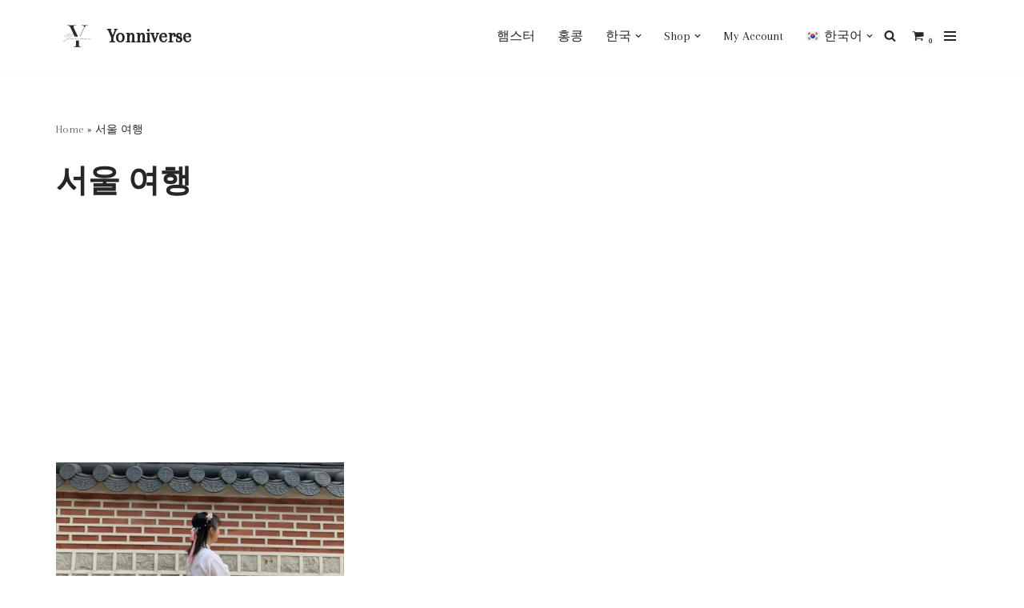

--- FILE ---
content_type: text/html; charset=UTF-8
request_url: https://yonnie.cyou/ko/tag/%EC%84%9C%EC%9A%B8-%EC%97%AC%ED%96%89/
body_size: 29831
content:
<!DOCTYPE html>
<html lang="ko-KR">

<head>
	
	<meta charset="UTF-8">
	<meta name="viewport" content="width=device-width, initial-scale=1, minimum-scale=1">
	<link rel="profile" href="https://gmpg.org/xfn/11">
		
<!-- MapPress Easy Google Maps Version:2.94.11 (https://www.mappresspro.com) -->
<meta name='robots' content='index, follow, max-image-preview:large, max-snippet:-1, max-video-preview:-1' />
	<style>img:is([sizes="auto" i], [sizes^="auto," i]) { contain-intrinsic-size: 3000px 1500px }</style>
	<link rel="alternate" hreflang="zh-hant" href="https://yonnie.cyou/tag/seoul-travel/" />
<link rel="alternate" hreflang="zh-hans" href="https://yonnie.cyou/zh-hans/tag/seoul-travel-zh-hans/" />
<link rel="alternate" hreflang="en" href="https://yonnie.cyou/en/tag/seoul-travel-en/" />
<link rel="alternate" hreflang="ko" href="https://yonnie.cyou/ko/tag/%ec%84%9c%ec%9a%b8-%ec%97%ac%ed%96%89/" />
<link rel="alternate" hreflang="x-default" href="https://yonnie.cyou/tag/seoul-travel/" />


	<!-- This site is optimized with the Yoast SEO plugin v24.0 - https://yoast.com/wordpress/plugins/seo/ -->
	<title>서울 여행 Archives - Yonniverse</title>
	<link rel="canonical" href="https://yonnie.cyou/ko/tag/%ec%84%9c%ec%9a%b8-%ec%97%ac%ed%96%89/" />
	<meta property="og:locale" content="ko_KR" />
	<meta property="og:type" content="article" />
	<meta property="og:title" content="서울 여행 Archives - Yonniverse" />
	<meta property="og:url" content="https://yonnie.cyou/ko/tag/%ec%84%9c%ec%9a%b8-%ec%97%ac%ed%96%89/" />
	<meta property="og:site_name" content="Yonniverse" />
	<meta name="twitter:card" content="summary_large_image" />
	<script data-jetpack-boost="ignore" type="application/ld+json" class="yoast-schema-graph">{"@context":"https://schema.org","@graph":[{"@type":"CollectionPage","@id":"https://yonnie.cyou/ko/tag/%ec%84%9c%ec%9a%b8-%ec%97%ac%ed%96%89/","url":"https://yonnie.cyou/ko/tag/%ec%84%9c%ec%9a%b8-%ec%97%ac%ed%96%89/","name":"서울 여행 Archives - Yonniverse","isPartOf":{"@id":"https://yonnie.cyou/ko/#website"},"primaryImageOfPage":{"@id":"https://yonnie.cyou/ko/tag/%ec%84%9c%ec%9a%b8-%ec%97%ac%ed%96%89/#primaryimage"},"image":{"@id":"https://yonnie.cyou/ko/tag/%ec%84%9c%ec%9a%b8-%ec%97%ac%ed%96%89/#primaryimage"},"thumbnailUrl":"https://i0.wp.com/yonnie.cyou/wp-content/uploads/2023/05/Y-16.jpg?fit=1900%2C1000&ssl=1","breadcrumb":{"@id":"https://yonnie.cyou/ko/tag/%ec%84%9c%ec%9a%b8-%ec%97%ac%ed%96%89/#breadcrumb"},"inLanguage":"ko-KR"},{"@type":"ImageObject","inLanguage":"ko-KR","@id":"https://yonnie.cyou/ko/tag/%ec%84%9c%ec%9a%b8-%ec%97%ac%ed%96%89/#primaryimage","url":"https://i0.wp.com/yonnie.cyou/wp-content/uploads/2023/05/Y-16.jpg?fit=1900%2C1000&ssl=1","contentUrl":"https://i0.wp.com/yonnie.cyou/wp-content/uploads/2023/05/Y-16.jpg?fit=1900%2C1000&ssl=1","width":1900,"height":1000},{"@type":"BreadcrumbList","@id":"https://yonnie.cyou/ko/tag/%ec%84%9c%ec%9a%b8-%ec%97%ac%ed%96%89/#breadcrumb","itemListElement":[{"@type":"ListItem","position":1,"name":"Home","item":"https://yonnie.cyou/ko/"},{"@type":"ListItem","position":2,"name":"서울 여행"}]},{"@type":"WebSite","@id":"https://yonnie.cyou/ko/#website","url":"https://yonnie.cyou/ko/","name":"Yonnie in Korea!香港Yonnie遊韓國","description":"韓國旅遊 Korea Travel Guide","publisher":{"@id":"https://yonnie.cyou/ko/#/schema/person/cd120fe1d8344d391f1dfb0ce3188657"},"alternateName":"Yonnie in Korea","potentialAction":[{"@type":"SearchAction","target":{"@type":"EntryPoint","urlTemplate":"https://yonnie.cyou/ko/?s={search_term_string}"},"query-input":{"@type":"PropertyValueSpecification","valueRequired":true,"valueName":"search_term_string"}}],"inLanguage":"ko-KR"},{"@type":["Person","Organization"],"@id":"https://yonnie.cyou/ko/#/schema/person/cd120fe1d8344d391f1dfb0ce3188657","name":"Yonnie","image":{"@type":"ImageObject","inLanguage":"ko-KR","@id":"https://yonnie.cyou/ko/#/schema/person/image/","url":"https://i0.wp.com/yonnie.cyou/wp-content/uploads/2022/09/WhatsApp-Image-2022-09-07-at-11.28.04-PM-1.jpeg?fit=768%2C1024&ssl=1","contentUrl":"https://i0.wp.com/yonnie.cyou/wp-content/uploads/2022/09/WhatsApp-Image-2022-09-07-at-11.28.04-PM-1.jpeg?fit=768%2C1024&ssl=1","width":768,"height":1024,"caption":"Yonnie"},"logo":{"@id":"https://yonnie.cyou/ko/#/schema/person/image/"},"sameAs":["https://yonnie.cyou","https://www.instagram.com/yonnielee/","https://www.youtube.com/channel/UCTIzZoHpb-soG0qnSpfFrzQ"]}]}</script>
	<!-- / Yoast SEO plugin. -->


<link rel='dns-prefetch' href='//stats.wp.com' />
<link rel='dns-prefetch' href='//www.googletagmanager.com' />
<link rel='dns-prefetch' href='//fonts.googleapis.com' />
<link rel='dns-prefetch' href='//jetpack.wordpress.com' />
<link rel='dns-prefetch' href='//s0.wp.com' />
<link rel='dns-prefetch' href='//public-api.wordpress.com' />
<link rel='dns-prefetch' href='//0.gravatar.com' />
<link rel='dns-prefetch' href='//1.gravatar.com' />
<link rel='dns-prefetch' href='//2.gravatar.com' />
<link rel='dns-prefetch' href='//pagead2.googlesyndication.com' />
<link rel='preconnect' href='//i0.wp.com' />
<link rel='preconnect' href='//c0.wp.com' />
<link rel="alternate" type="application/rss+xml" title="Yonniverse &raquo; 피드" href="https://yonnie.cyou/ko/feed/" />
<link rel="alternate" type="application/rss+xml" title="Yonniverse &raquo; 댓글 피드" href="https://yonnie.cyou/ko/comments/feed/" />

<link rel="alternate" type="application/rss+xml" title="Yonniverse &raquo; 서울 여행 태그 피드" href="https://yonnie.cyou/ko/tag/%ec%84%9c%ec%9a%b8-%ec%97%ac%ed%96%89/feed/" />

<link rel='stylesheet' id='all-css-8f6b0a99a639a4736c00e9a3ab9c4b75' href='https://yonnie.cyou/_jb_static/??e389e9594d' type='text/css' media='all' />
<style id='woocommerce-layout-inline-css'>

	.infinite-scroll .woocommerce-pagination {
		display: none;
	}
</style>
<style id='wpml-legacy-horizontal-list-0-inline-css'>
.wpml-ls-statics-footer a, .wpml-ls-statics-footer .wpml-ls-sub-menu a, .wpml-ls-statics-footer .wpml-ls-sub-menu a:link, .wpml-ls-statics-footer li:not(.wpml-ls-current-language) .wpml-ls-link, .wpml-ls-statics-footer li:not(.wpml-ls-current-language) .wpml-ls-link:link {color:#444444;background-color:#ffffff;}.wpml-ls-statics-footer .wpml-ls-sub-menu a:hover,.wpml-ls-statics-footer .wpml-ls-sub-menu a:focus, .wpml-ls-statics-footer .wpml-ls-sub-menu a:link:hover, .wpml-ls-statics-footer .wpml-ls-sub-menu a:link:focus {color:#000000;background-color:#eeeeee;}.wpml-ls-statics-footer .wpml-ls-current-language > a {color:#444444;background-color:#ffffff;}.wpml-ls-statics-footer .wpml-ls-current-language:hover>a, .wpml-ls-statics-footer .wpml-ls-current-language>a:focus {color:#000000;background-color:#eeeeee;}
</style>
<style id='orderable-inline-css'>
.orderable-button { color: #8ED1FC; border-color: #8ED1FC; }.orderable-button--hover, .orderable-button:hover, .orderable-button:active, .orderable-button--active, .orderable-button:focus { border-color: #8ED1FC; background: #8ED1FC !important; color: #fff; }.orderable-tabs__item--active a.orderable-tabs__link { background: #8ED1FC !important; }.orderable-button--filled, .orderable-drawer__cart .orderable-mini-cart__buttons .button.checkout { border-color: #8ED1FC; background: #8ED1FC !important; color: #fff; }.orderable-button--filled.orderable-button--hover, .orderable-button--filled:hover, .orderable-button--filled:active, .orderable-button--filled:focus, .orderable-drawer__cart .orderable-mini-cart__buttons .button.checkout:hover, .orderable-drawer__cart .orderable-mini-cart__buttons .button.checkout:active, .orderable-drawer__cart .orderable-mini-cart__buttons .button.checkout:focus { border-color: #8ED1FC; background: #8ED1FC !important; }.orderable-button--loading:after { border-top-color: #8ED1FC; border-left-color: #8ED1FC; }.orderable-product-option--checked .orderable-product-option__label-state { border-color: #8ED1FC !important; }.orderable-products-list .orderable-product__title { font-size: 20px; line-height: 24px; }.orderable-product__actions-price .amount { font-size: 18px; line-height: 21.6px; }
</style>
<style id='neve-style-inline-css'>
.nv-meta-list li.meta:not(:last-child):after { content:"/" }.nv-meta-list .no-mobile{
			display:none;
		}.nv-meta-list li.last::after{
			content: ""!important;
		}@media (min-width: 769px) {
			.nv-meta-list .no-mobile {
				display: inline-block;
			}
			.nv-meta-list li.last:not(:last-child)::after {
		 		content: "/" !important;
			}
		}
 :root{ --container: 748px;--postwidth:100%; --primarybtnbg: var(--nv-primary-accent); --primarybtnhoverbg: var(--nv-primary-accent); --primarybtncolor: #fff; --secondarybtncolor: var(--nv-primary-accent); --primarybtnhovercolor: #fff; --secondarybtnhovercolor: var(--nv-primary-accent);--primarybtnborderradius:3px;--secondarybtnborderradius:3px;--secondarybtnborderwidth:3px;--btnpadding:13px 15px;--primarybtnpadding:13px 15px;--secondarybtnpadding:calc(13px - 3px) calc(15px - 3px); --bodyfontfamily: Arapey; --bodyfontsize: 15px; --bodylineheight: 1.6em; --bodyletterspacing: 0px; --bodyfontweight: 400; --bodytexttransform: none; --h1fontsize: 36px; --h1fontweight: 700; --h1lineheight: 1.2; --h1letterspacing: 0px; --h1texttransform: none; --h2fontsize: 28px; --h2fontweight: 700; --h2lineheight: 1.3; --h2letterspacing: 0px; --h2texttransform: none; --h3fontsize: 24px; --h3fontweight: 700; --h3lineheight: 1.4; --h3letterspacing: 0px; --h3texttransform: none; --h4fontsize: 20px; --h4fontweight: 700; --h4lineheight: 1.6; --h4letterspacing: 0px; --h4texttransform: none; --h5fontsize: 16px; --h5fontweight: 700; --h5lineheight: 1.6; --h5letterspacing: 0px; --h5texttransform: none; --h6fontsize: 14px; --h6fontweight: 700; --h6lineheight: 1.6; --h6letterspacing: 0px; --h6texttransform: none;--formfieldborderwidth:2px;--formfieldborderradius:3px; --formfieldbgcolor: var(--nv-site-bg); --formfieldbordercolor: #dddddd; --formfieldcolor: var(--nv-text-color);--formfieldpadding:10px 12px; } .has-neve-button-color-color{ color: var(--nv-primary-accent)!important; } .has-neve-button-color-background-color{ background-color: var(--nv-primary-accent)!important; } .single-post-container .alignfull > [class*="__inner-container"], .single-post-container .alignwide > [class*="__inner-container"]{ max-width:718px } .single-product .alignfull > [class*="__inner-container"], .single-product .alignwide > [class*="__inner-container"]{ max-width:718px } .nv-meta-list{ --avatarsize: 20px; } .single .nv-meta-list{ --avatarsize: 20px; } .nv-is-boxed.nv-comments-wrap{ --padding:20px; } .nv-is-boxed.comment-respond{ --padding:20px; } .single:not(.single-product), .page{ --c-vspace:0 0 0 0;; } .global-styled{ --bgcolor: var(--nv-site-bg); } .header-top{ --rowbcolor: var(--nv-light-bg); --color: var(--nv-text-color); --bgcolor: var(--nv-site-bg); } .header-main{ --rowbcolor: var(--nv-light-bg); --color: var(--nv-text-color); --bgcolor: var(--nv-site-bg); } .header-bottom{ --rowbcolor: var(--nv-light-bg); --color: var(--nv-text-color); --bgcolor: var(--nv-site-bg); } .header-menu-sidebar-bg{ --justify: flex-start; --textalign: left;--flexg: 1;--wrapdropdownwidth: auto; --color: var(--nv-text-color); --bgcolor: var(--nv-site-bg); } .header-menu-sidebar{ width: 360px; } .builder-item--logo{ --maxwidth: 40px; --fs: 24px;--padding:10px 0;--margin:0; --textalign: left;--justify: flex-start; } .builder-item--nav-icon,.header-menu-sidebar .close-sidebar-panel .navbar-toggle{ --borderradius:0;--borderwidth:0; } .builder-item--nav-icon{ --label-margin:0 5px 0 0;;--padding:10px 15px;--margin:0; } .builder-item--primary-menu{ --hovercolor: var(--nv-secondary-accent); --hovertextcolor: var(--nv-text-color); --activecolor: var(--nv-primary-accent); --spacing: 20px; --height: 25px;--padding:0;--margin:0; --fontsize: 1em; --lineheight: 1.6; --letterspacing: 0px; --fontweight: 500; --texttransform: none; --iconsize: 1em; } .hfg-is-group.has-primary-menu .inherit-ff{ --inheritedfw: 500; } .builder-item--header_search_responsive{ --iconsize: 15px; --formfieldfontsize: 14px;--formfieldborderwidth:2px;--formfieldborderradius:2px; --height: 40px;--padding:0 10px;--margin:0; } .builder-item--header_cart_icon{ --iconsize: 15px; --labelsize: 15px;--padding:0 10px;--margin:0; } .footer-top-inner .row{ grid-template-columns:1fr 1fr 1fr; --valign: flex-start; } .footer-top{ --rowbcolor: var(--nv-light-bg); --color: var(--nv-text-color); --bgcolor: var(--nv-site-bg); } .footer-main-inner .row{ grid-template-columns:1fr 1fr 1fr; --valign: flex-start; } .footer-main{ --rowbcolor: var(--nv-light-bg); --color: var(--nv-text-color); --bgcolor: var(--nv-site-bg); } .footer-bottom-inner .row{ grid-template-columns:1fr 3fr 1fr; --valign: flex-start; } .footer-bottom{ --rowbcolor: var(--nv-light-bg); --color: var(--nv-text-dark-bg); --bgcolor: var(--nv-site-bg); } @media(min-width: 576px){ :root{ --container: 992px;--postwidth:50%;--btnpadding:13px 15px;--primarybtnpadding:13px 15px;--secondarybtnpadding:calc(13px - 3px) calc(15px - 3px); --bodyfontsize: 16px; --bodylineheight: 1.6em; --bodyletterspacing: 0px; --h1fontsize: 38px; --h1lineheight: 1.2; --h1letterspacing: 0px; --h2fontsize: 30px; --h2lineheight: 1.2; --h2letterspacing: 0px; --h3fontsize: 26px; --h3lineheight: 1.4; --h3letterspacing: 0px; --h4fontsize: 22px; --h4lineheight: 1.5; --h4letterspacing: 0px; --h5fontsize: 18px; --h5lineheight: 1.6; --h5letterspacing: 0px; --h6fontsize: 14px; --h6lineheight: 1.6; --h6letterspacing: 0px; } .single-post-container .alignfull > [class*="__inner-container"], .single-post-container .alignwide > [class*="__inner-container"]{ max-width:962px } .single-product .alignfull > [class*="__inner-container"], .single-product .alignwide > [class*="__inner-container"]{ max-width:962px } .nv-meta-list{ --avatarsize: 20px; } .single .nv-meta-list{ --avatarsize: 20px; } .nv-is-boxed.nv-comments-wrap{ --padding:30px; } .nv-is-boxed.comment-respond{ --padding:30px; } .single:not(.single-product), .page{ --c-vspace:0 0 0 0;; } .header-menu-sidebar-bg{ --justify: flex-start; --textalign: left;--flexg: 1;--wrapdropdownwidth: auto; } .header-menu-sidebar{ width: 360px; } .builder-item--logo{ --maxwidth: 120px; --fs: 24px;--padding:10px 0;--margin:0; --textalign: left;--justify: flex-start; } .builder-item--nav-icon{ --label-margin:0 5px 0 0;;--padding:10px 15px;--margin:0; } .builder-item--primary-menu{ --spacing: 20px; --height: 25px;--padding:0;--margin:0; --fontsize: 1em; --lineheight: 1.6; --letterspacing: 0px; --iconsize: 1em; } .builder-item--header_search_responsive{ --formfieldfontsize: 14px;--formfieldborderwidth:2px;--formfieldborderradius:2px; --height: 40px;--padding:0 10px;--margin:0; } .builder-item--header_cart_icon{ --padding:0 10px;--margin:0; } }@media(min-width: 960px){ :root{ --container: 1170px;--postwidth:33.333333333333%;--btnpadding:13px 15px;--primarybtnpadding:13px 15px;--secondarybtnpadding:calc(13px - 3px) calc(15px - 3px); --bodyfontsize: 16px; --bodylineheight: 1.6em; --bodyletterspacing: 0px; --h1fontsize: 40px; --h1lineheight: 1.1; --h1letterspacing: 0px; --h2fontsize: 32px; --h2lineheight: 1.2; --h2letterspacing: 0px; --h3fontsize: 28px; --h3lineheight: 1.4; --h3letterspacing: 0px; --h4fontsize: 24px; --h4lineheight: 1.5; --h4letterspacing: 0px; --h5fontsize: 20px; --h5lineheight: 1.6; --h5letterspacing: 0px; --h6fontsize: 16px; --h6lineheight: 1.6; --h6letterspacing: 0px; } body:not(.single):not(.archive):not(.blog):not(.search):not(.error404) .neve-main > .container .col, body.post-type-archive-course .neve-main > .container .col, body.post-type-archive-llms_membership .neve-main > .container .col{ max-width: 100%; } body:not(.single):not(.archive):not(.blog):not(.search):not(.error404) .nv-sidebar-wrap, body.post-type-archive-course .nv-sidebar-wrap, body.post-type-archive-llms_membership .nv-sidebar-wrap{ max-width: 0%; } .neve-main > .archive-container .nv-index-posts.col{ max-width: 100%; } .neve-main > .archive-container .nv-sidebar-wrap{ max-width: 0%; } .neve-main > .single-post-container .nv-single-post-wrap.col{ max-width: 70%; } .single-post-container .alignfull > [class*="__inner-container"], .single-post-container .alignwide > [class*="__inner-container"]{ max-width:789px } .container-fluid.single-post-container .alignfull > [class*="__inner-container"], .container-fluid.single-post-container .alignwide > [class*="__inner-container"]{ max-width:calc(70% + 15px) } .neve-main > .single-post-container .nv-sidebar-wrap{ max-width: 30%; } .archive.woocommerce .neve-main > .shop-container .nv-shop.col{ max-width: 70%; } .archive.woocommerce .neve-main > .shop-container .nv-sidebar-wrap{ max-width: 30%; } .single-product .neve-main > .shop-container .nv-shop.col{ max-width: 100%; } .single-product .alignfull > [class*="__inner-container"], .single-product .alignwide > [class*="__inner-container"]{ max-width:1140px } .single-product .container-fluid .alignfull > [class*="__inner-container"], .single-product .alignwide > [class*="__inner-container"]{ max-width:calc(100% + 15px) } .single-product .neve-main > .shop-container .nv-sidebar-wrap{ max-width: 0%; } .nv-meta-list{ --avatarsize: 20px; } .single .nv-meta-list{ --avatarsize: 20px; } .nv-is-boxed.nv-comments-wrap{ --padding:40px; } .nv-is-boxed.comment-respond{ --padding:40px; } .single:not(.single-product), .page{ --c-vspace:0 0 0 0;; } .header-menu-sidebar-bg{ --justify: flex-start; --textalign: left;--flexg: 1;--wrapdropdownwidth: auto; } .header-menu-sidebar{ width: 360px; } .builder-item--logo{ --maxwidth: 53px; --fs: 24px;--padding:10px 0;--margin:0; --textalign: left;--justify: flex-start; } .builder-item--nav-icon{ --label-margin:0 5px 0 0;;--padding:10px 15px;--margin:0; } .builder-item--primary-menu{ --spacing: 20px; --height: 25px;--padding:0;--margin:0; --fontsize: 1em; --lineheight: 1.6; --letterspacing: 0px; --iconsize: 1em; } .builder-item--header_search_responsive{ --formfieldfontsize: 14px;--formfieldborderwidth:2px;--formfieldborderradius:2px; --height: 40px;--padding:0 10px;--margin:0; } .builder-item--header_cart_icon{ --padding:0 10px;--margin:0; } }:root{--nv-primary-accent:#2f5aae;--nv-secondary-accent:#2f5aae;--nv-site-bg:#ffffff;--nv-light-bg:#f4f5f7;--nv-dark-bg:#121212;--nv-text-color:#272626;--nv-text-dark-bg:#ffffff;--nv-c-1:#9463ae;--nv-c-2:#be574b;--nv-fallback-ff:Arial, Helvetica, sans-serif;}
</style>
<link rel='stylesheet' id='only-screen-and-max-width-768px-css-3d293175ff5bd6c429e26d8e00a19533' href='https://yonnie.cyou/_jb_static/??b079cd6778' type='text/css' media='only screen and (max-width: 768px)' />
<style id='wp-emoji-styles-inline-css'>

	img.wp-smiley, img.emoji {
		display: inline !important;
		border: none !important;
		box-shadow: none !important;
		height: 1em !important;
		width: 1em !important;
		margin: 0 0.07em !important;
		vertical-align: -0.1em !important;
		background: none !important;
		padding: 0 !important;
	}
</style>
<link rel='stylesheet' id='wp-block-library-css' href='https://yonnie.cyou/wp-includes/css/dist/block-library/style.min.css?ver=a3931f6333d2265dbc4ce04dd0978578' media='all' />
<link rel='stylesheet' id='mediaelement-css' href='https://yonnie.cyou/wp-includes/js/mediaelement/mediaelementplayer-legacy.min.css?ver=4.2.17' media='all' />
<link rel='stylesheet' id='wp-mediaelement-css' href='https://yonnie.cyou/wp-includes/js/mediaelement/wp-mediaelement.min.css?ver=a3931f6333d2265dbc4ce04dd0978578' media='all' />
<style id='jetpack-sharing-buttons-style-inline-css'>
.jetpack-sharing-buttons__services-list{display:flex;flex-direction:row;flex-wrap:wrap;gap:0;list-style-type:none;margin:5px;padding:0}.jetpack-sharing-buttons__services-list.has-small-icon-size{font-size:12px}.jetpack-sharing-buttons__services-list.has-normal-icon-size{font-size:16px}.jetpack-sharing-buttons__services-list.has-large-icon-size{font-size:24px}.jetpack-sharing-buttons__services-list.has-huge-icon-size{font-size:36px}@media print{.jetpack-sharing-buttons__services-list{display:none!important}}.editor-styles-wrapper .wp-block-jetpack-sharing-buttons{gap:0;padding-inline-start:0}ul.jetpack-sharing-buttons__services-list.has-background{padding:1.25em 2.375em}
</style>
<link rel='stylesheet' id='wp-components-css' href='https://yonnie.cyou/wp-includes/css/dist/components/style.min.css?ver=a3931f6333d2265dbc4ce04dd0978578' media='all' />
<link rel='stylesheet' id='wp-preferences-css' href='https://yonnie.cyou/wp-includes/css/dist/preferences/style.min.css?ver=a3931f6333d2265dbc4ce04dd0978578' media='all' />
<link rel='stylesheet' id='wp-block-editor-css' href='https://yonnie.cyou/wp-includes/css/dist/block-editor/style.min.css?ver=a3931f6333d2265dbc4ce04dd0978578' media='all' />
<link rel='stylesheet' id='wp-reusable-blocks-css' href='https://yonnie.cyou/wp-includes/css/dist/reusable-blocks/style.min.css?ver=a3931f6333d2265dbc4ce04dd0978578' media='all' />
<link rel='stylesheet' id='wp-patterns-css' href='https://yonnie.cyou/wp-includes/css/dist/patterns/style.min.css?ver=a3931f6333d2265dbc4ce04dd0978578' media='all' />
<link rel='stylesheet' id='wp-editor-css' href='https://yonnie.cyou/wp-includes/css/dist/editor/style.min.css?ver=a3931f6333d2265dbc4ce04dd0978578' media='all' />
<style id='classic-theme-styles-inline-css'>
/*! This file is auto-generated */
.wp-block-button__link{color:#fff;background-color:#32373c;border-radius:9999px;box-shadow:none;text-decoration:none;padding:calc(.667em + 2px) calc(1.333em + 2px);font-size:1.125em}.wp-block-file__button{background:#32373c;color:#fff;text-decoration:none}
</style>
<style id='global-styles-inline-css'>
:root{--wp--preset--aspect-ratio--square: 1;--wp--preset--aspect-ratio--4-3: 4/3;--wp--preset--aspect-ratio--3-4: 3/4;--wp--preset--aspect-ratio--3-2: 3/2;--wp--preset--aspect-ratio--2-3: 2/3;--wp--preset--aspect-ratio--16-9: 16/9;--wp--preset--aspect-ratio--9-16: 9/16;--wp--preset--color--black: #000000;--wp--preset--color--cyan-bluish-gray: #abb8c3;--wp--preset--color--white: #ffffff;--wp--preset--color--pale-pink: #f78da7;--wp--preset--color--vivid-red: #cf2e2e;--wp--preset--color--luminous-vivid-orange: #ff6900;--wp--preset--color--luminous-vivid-amber: #fcb900;--wp--preset--color--light-green-cyan: #7bdcb5;--wp--preset--color--vivid-green-cyan: #00d084;--wp--preset--color--pale-cyan-blue: #8ed1fc;--wp--preset--color--vivid-cyan-blue: #0693e3;--wp--preset--color--vivid-purple: #9b51e0;--wp--preset--color--neve-link-color: var(--nv-primary-accent);--wp--preset--color--neve-link-hover-color: var(--nv-secondary-accent);--wp--preset--color--nv-site-bg: var(--nv-site-bg);--wp--preset--color--nv-light-bg: var(--nv-light-bg);--wp--preset--color--nv-dark-bg: var(--nv-dark-bg);--wp--preset--color--neve-text-color: var(--nv-text-color);--wp--preset--color--nv-text-dark-bg: var(--nv-text-dark-bg);--wp--preset--color--nv-c-1: var(--nv-c-1);--wp--preset--color--nv-c-2: var(--nv-c-2);--wp--preset--gradient--vivid-cyan-blue-to-vivid-purple: linear-gradient(135deg,rgba(6,147,227,1) 0%,rgb(155,81,224) 100%);--wp--preset--gradient--light-green-cyan-to-vivid-green-cyan: linear-gradient(135deg,rgb(122,220,180) 0%,rgb(0,208,130) 100%);--wp--preset--gradient--luminous-vivid-amber-to-luminous-vivid-orange: linear-gradient(135deg,rgba(252,185,0,1) 0%,rgba(255,105,0,1) 100%);--wp--preset--gradient--luminous-vivid-orange-to-vivid-red: linear-gradient(135deg,rgba(255,105,0,1) 0%,rgb(207,46,46) 100%);--wp--preset--gradient--very-light-gray-to-cyan-bluish-gray: linear-gradient(135deg,rgb(238,238,238) 0%,rgb(169,184,195) 100%);--wp--preset--gradient--cool-to-warm-spectrum: linear-gradient(135deg,rgb(74,234,220) 0%,rgb(151,120,209) 20%,rgb(207,42,186) 40%,rgb(238,44,130) 60%,rgb(251,105,98) 80%,rgb(254,248,76) 100%);--wp--preset--gradient--blush-light-purple: linear-gradient(135deg,rgb(255,206,236) 0%,rgb(152,150,240) 100%);--wp--preset--gradient--blush-bordeaux: linear-gradient(135deg,rgb(254,205,165) 0%,rgb(254,45,45) 50%,rgb(107,0,62) 100%);--wp--preset--gradient--luminous-dusk: linear-gradient(135deg,rgb(255,203,112) 0%,rgb(199,81,192) 50%,rgb(65,88,208) 100%);--wp--preset--gradient--pale-ocean: linear-gradient(135deg,rgb(255,245,203) 0%,rgb(182,227,212) 50%,rgb(51,167,181) 100%);--wp--preset--gradient--electric-grass: linear-gradient(135deg,rgb(202,248,128) 0%,rgb(113,206,126) 100%);--wp--preset--gradient--midnight: linear-gradient(135deg,rgb(2,3,129) 0%,rgb(40,116,252) 100%);--wp--preset--font-size--small: 13px;--wp--preset--font-size--medium: 20px;--wp--preset--font-size--large: 36px;--wp--preset--font-size--x-large: 42px;--wp--preset--spacing--20: 0.44rem;--wp--preset--spacing--30: 0.67rem;--wp--preset--spacing--40: 1rem;--wp--preset--spacing--50: 1.5rem;--wp--preset--spacing--60: 2.25rem;--wp--preset--spacing--70: 3.38rem;--wp--preset--spacing--80: 5.06rem;--wp--preset--shadow--natural: 6px 6px 9px rgba(0, 0, 0, 0.2);--wp--preset--shadow--deep: 12px 12px 50px rgba(0, 0, 0, 0.4);--wp--preset--shadow--sharp: 6px 6px 0px rgba(0, 0, 0, 0.2);--wp--preset--shadow--outlined: 6px 6px 0px -3px rgba(255, 255, 255, 1), 6px 6px rgba(0, 0, 0, 1);--wp--preset--shadow--crisp: 6px 6px 0px rgba(0, 0, 0, 1);}:where(.is-layout-flex){gap: 0.5em;}:where(.is-layout-grid){gap: 0.5em;}body .is-layout-flex{display: flex;}.is-layout-flex{flex-wrap: wrap;align-items: center;}.is-layout-flex > :is(*, div){margin: 0;}body .is-layout-grid{display: grid;}.is-layout-grid > :is(*, div){margin: 0;}:where(.wp-block-columns.is-layout-flex){gap: 2em;}:where(.wp-block-columns.is-layout-grid){gap: 2em;}:where(.wp-block-post-template.is-layout-flex){gap: 1.25em;}:where(.wp-block-post-template.is-layout-grid){gap: 1.25em;}.has-black-color{color: var(--wp--preset--color--black) !important;}.has-cyan-bluish-gray-color{color: var(--wp--preset--color--cyan-bluish-gray) !important;}.has-white-color{color: var(--wp--preset--color--white) !important;}.has-pale-pink-color{color: var(--wp--preset--color--pale-pink) !important;}.has-vivid-red-color{color: var(--wp--preset--color--vivid-red) !important;}.has-luminous-vivid-orange-color{color: var(--wp--preset--color--luminous-vivid-orange) !important;}.has-luminous-vivid-amber-color{color: var(--wp--preset--color--luminous-vivid-amber) !important;}.has-light-green-cyan-color{color: var(--wp--preset--color--light-green-cyan) !important;}.has-vivid-green-cyan-color{color: var(--wp--preset--color--vivid-green-cyan) !important;}.has-pale-cyan-blue-color{color: var(--wp--preset--color--pale-cyan-blue) !important;}.has-vivid-cyan-blue-color{color: var(--wp--preset--color--vivid-cyan-blue) !important;}.has-vivid-purple-color{color: var(--wp--preset--color--vivid-purple) !important;}.has-neve-link-color-color{color: var(--wp--preset--color--neve-link-color) !important;}.has-neve-link-hover-color-color{color: var(--wp--preset--color--neve-link-hover-color) !important;}.has-nv-site-bg-color{color: var(--wp--preset--color--nv-site-bg) !important;}.has-nv-light-bg-color{color: var(--wp--preset--color--nv-light-bg) !important;}.has-nv-dark-bg-color{color: var(--wp--preset--color--nv-dark-bg) !important;}.has-neve-text-color-color{color: var(--wp--preset--color--neve-text-color) !important;}.has-nv-text-dark-bg-color{color: var(--wp--preset--color--nv-text-dark-bg) !important;}.has-nv-c-1-color{color: var(--wp--preset--color--nv-c-1) !important;}.has-nv-c-2-color{color: var(--wp--preset--color--nv-c-2) !important;}.has-black-background-color{background-color: var(--wp--preset--color--black) !important;}.has-cyan-bluish-gray-background-color{background-color: var(--wp--preset--color--cyan-bluish-gray) !important;}.has-white-background-color{background-color: var(--wp--preset--color--white) !important;}.has-pale-pink-background-color{background-color: var(--wp--preset--color--pale-pink) !important;}.has-vivid-red-background-color{background-color: var(--wp--preset--color--vivid-red) !important;}.has-luminous-vivid-orange-background-color{background-color: var(--wp--preset--color--luminous-vivid-orange) !important;}.has-luminous-vivid-amber-background-color{background-color: var(--wp--preset--color--luminous-vivid-amber) !important;}.has-light-green-cyan-background-color{background-color: var(--wp--preset--color--light-green-cyan) !important;}.has-vivid-green-cyan-background-color{background-color: var(--wp--preset--color--vivid-green-cyan) !important;}.has-pale-cyan-blue-background-color{background-color: var(--wp--preset--color--pale-cyan-blue) !important;}.has-vivid-cyan-blue-background-color{background-color: var(--wp--preset--color--vivid-cyan-blue) !important;}.has-vivid-purple-background-color{background-color: var(--wp--preset--color--vivid-purple) !important;}.has-neve-link-color-background-color{background-color: var(--wp--preset--color--neve-link-color) !important;}.has-neve-link-hover-color-background-color{background-color: var(--wp--preset--color--neve-link-hover-color) !important;}.has-nv-site-bg-background-color{background-color: var(--wp--preset--color--nv-site-bg) !important;}.has-nv-light-bg-background-color{background-color: var(--wp--preset--color--nv-light-bg) !important;}.has-nv-dark-bg-background-color{background-color: var(--wp--preset--color--nv-dark-bg) !important;}.has-neve-text-color-background-color{background-color: var(--wp--preset--color--neve-text-color) !important;}.has-nv-text-dark-bg-background-color{background-color: var(--wp--preset--color--nv-text-dark-bg) !important;}.has-nv-c-1-background-color{background-color: var(--wp--preset--color--nv-c-1) !important;}.has-nv-c-2-background-color{background-color: var(--wp--preset--color--nv-c-2) !important;}.has-black-border-color{border-color: var(--wp--preset--color--black) !important;}.has-cyan-bluish-gray-border-color{border-color: var(--wp--preset--color--cyan-bluish-gray) !important;}.has-white-border-color{border-color: var(--wp--preset--color--white) !important;}.has-pale-pink-border-color{border-color: var(--wp--preset--color--pale-pink) !important;}.has-vivid-red-border-color{border-color: var(--wp--preset--color--vivid-red) !important;}.has-luminous-vivid-orange-border-color{border-color: var(--wp--preset--color--luminous-vivid-orange) !important;}.has-luminous-vivid-amber-border-color{border-color: var(--wp--preset--color--luminous-vivid-amber) !important;}.has-light-green-cyan-border-color{border-color: var(--wp--preset--color--light-green-cyan) !important;}.has-vivid-green-cyan-border-color{border-color: var(--wp--preset--color--vivid-green-cyan) !important;}.has-pale-cyan-blue-border-color{border-color: var(--wp--preset--color--pale-cyan-blue) !important;}.has-vivid-cyan-blue-border-color{border-color: var(--wp--preset--color--vivid-cyan-blue) !important;}.has-vivid-purple-border-color{border-color: var(--wp--preset--color--vivid-purple) !important;}.has-neve-link-color-border-color{border-color: var(--wp--preset--color--neve-link-color) !important;}.has-neve-link-hover-color-border-color{border-color: var(--wp--preset--color--neve-link-hover-color) !important;}.has-nv-site-bg-border-color{border-color: var(--wp--preset--color--nv-site-bg) !important;}.has-nv-light-bg-border-color{border-color: var(--wp--preset--color--nv-light-bg) !important;}.has-nv-dark-bg-border-color{border-color: var(--wp--preset--color--nv-dark-bg) !important;}.has-neve-text-color-border-color{border-color: var(--wp--preset--color--neve-text-color) !important;}.has-nv-text-dark-bg-border-color{border-color: var(--wp--preset--color--nv-text-dark-bg) !important;}.has-nv-c-1-border-color{border-color: var(--wp--preset--color--nv-c-1) !important;}.has-nv-c-2-border-color{border-color: var(--wp--preset--color--nv-c-2) !important;}.has-vivid-cyan-blue-to-vivid-purple-gradient-background{background: var(--wp--preset--gradient--vivid-cyan-blue-to-vivid-purple) !important;}.has-light-green-cyan-to-vivid-green-cyan-gradient-background{background: var(--wp--preset--gradient--light-green-cyan-to-vivid-green-cyan) !important;}.has-luminous-vivid-amber-to-luminous-vivid-orange-gradient-background{background: var(--wp--preset--gradient--luminous-vivid-amber-to-luminous-vivid-orange) !important;}.has-luminous-vivid-orange-to-vivid-red-gradient-background{background: var(--wp--preset--gradient--luminous-vivid-orange-to-vivid-red) !important;}.has-very-light-gray-to-cyan-bluish-gray-gradient-background{background: var(--wp--preset--gradient--very-light-gray-to-cyan-bluish-gray) !important;}.has-cool-to-warm-spectrum-gradient-background{background: var(--wp--preset--gradient--cool-to-warm-spectrum) !important;}.has-blush-light-purple-gradient-background{background: var(--wp--preset--gradient--blush-light-purple) !important;}.has-blush-bordeaux-gradient-background{background: var(--wp--preset--gradient--blush-bordeaux) !important;}.has-luminous-dusk-gradient-background{background: var(--wp--preset--gradient--luminous-dusk) !important;}.has-pale-ocean-gradient-background{background: var(--wp--preset--gradient--pale-ocean) !important;}.has-electric-grass-gradient-background{background: var(--wp--preset--gradient--electric-grass) !important;}.has-midnight-gradient-background{background: var(--wp--preset--gradient--midnight) !important;}.has-small-font-size{font-size: var(--wp--preset--font-size--small) !important;}.has-medium-font-size{font-size: var(--wp--preset--font-size--medium) !important;}.has-large-font-size{font-size: var(--wp--preset--font-size--large) !important;}.has-x-large-font-size{font-size: var(--wp--preset--font-size--x-large) !important;}
:where(.wp-block-post-template.is-layout-flex){gap: 1.25em;}:where(.wp-block-post-template.is-layout-grid){gap: 1.25em;}
:where(.wp-block-columns.is-layout-flex){gap: 2em;}:where(.wp-block-columns.is-layout-grid){gap: 2em;}
:root :where(.wp-block-pullquote){font-size: 1.5em;line-height: 1.6;}
</style>
<style id='wpxpo-global-style-inline-css'>
:root { --preset-color1: #037fff --preset-color2: #026fe0 --preset-color3: #071323 --preset-color4: #132133 --preset-color5: #34495e --preset-color6: #787676 --preset-color7: #f0f2f3 --preset-color8: #f8f9fa --preset-color9: #ffffff }
</style>
<style id='ultp-preset-colors-style-inline-css'>
:root { --postx_preset_Base_1_color: #f4f4ff; --postx_preset_Base_2_color: #dddff8; --postx_preset_Base_3_color: #B4B4D6; --postx_preset_Primary_color: #3323f0; --postx_preset_Secondary_color: #4a5fff; --postx_preset_Tertiary_color: #FFFFFF; --postx_preset_Contrast_3_color: #545472; --postx_preset_Contrast_2_color: #262657; --postx_preset_Contrast_1_color: #10102e; --postx_preset_Over_Primary_color: #ffffff;  }
</style>
<style id='ultp-preset-gradient-style-inline-css'>
:root { --postx_preset_Primary_to_Secondary_to_Right_gradient: linear-gradient(90deg, var(--postx_preset_Primary_color) 0%, var(--postx_preset_Secondary_color) 100%); --postx_preset_Primary_to_Secondary_to_Bottom_gradient: linear-gradient(180deg, var(--postx_preset_Primary_color) 0%, var(--postx_preset_Secondary_color) 100%); --postx_preset_Secondary_to_Primary_to_Right_gradient: linear-gradient(90deg, var(--postx_preset_Secondary_color) 0%, var(--postx_preset_Primary_color) 100%); --postx_preset_Secondary_to_Primary_to_Bottom_gradient: linear-gradient(180deg, var(--postx_preset_Secondary_color) 0%, var(--postx_preset_Primary_color) 100%); --postx_preset_Cold_Evening_gradient: linear-gradient(0deg, rgb(12, 52, 131) 0%, rgb(162, 182, 223) 100%, rgb(107, 140, 206) 100%, rgb(162, 182, 223) 100%); --postx_preset_Purple_Division_gradient: linear-gradient(0deg, rgb(112, 40, 228) 0%, rgb(229, 178, 202) 100%); --postx_preset_Over_Sun_gradient: linear-gradient(60deg, rgb(171, 236, 214) 0%, rgb(251, 237, 150) 100%); --postx_preset_Morning_Salad_gradient: linear-gradient(-255deg, rgb(183, 248, 219) 0%, rgb(80, 167, 194) 100%); --postx_preset_Fabled_Sunset_gradient: linear-gradient(-270deg, rgb(35, 21, 87) 0%, rgb(68, 16, 122) 29%, rgb(255, 19, 97) 67%, rgb(255, 248, 0) 100%);  }
</style>
<style id='ultp-preset-typo-style-inline-css'>
@import url('https://fonts.googleapis.com/css?family=Roboto:100,100i,300,300i,400,400i,500,500i,700,700i,900,900i'); :root { --postx_preset_Heading_typo_font_family: Roboto; --postx_preset_Heading_typo_font_family_type: sans-serif; --postx_preset_Heading_typo_font_weight: 600; --postx_preset_Heading_typo_text_transform: capitalize; --postx_preset_Body_and_Others_typo_font_family: Roboto; --postx_preset_Body_and_Others_typo_font_family_type: sans-serif; --postx_preset_Body_and_Others_typo_font_weight: 400; --postx_preset_Body_and_Others_typo_text_transform: lowercase; --postx_preset_body_typo_font_size_lg: 16px; --postx_preset_paragraph_1_typo_font_size_lg: 12px; --postx_preset_paragraph_2_typo_font_size_lg: 12px; --postx_preset_paragraph_3_typo_font_size_lg: 12px; --postx_preset_heading_h1_typo_font_size_lg: 42px; --postx_preset_heading_h2_typo_font_size_lg: 36px; --postx_preset_heading_h3_typo_font_size_lg: 30px; --postx_preset_heading_h4_typo_font_size_lg: 24px; --postx_preset_heading_h5_typo_font_size_lg: 20px; --postx_preset_heading_h6_typo_font_size_lg: 16px; }
</style>
<style id='woocommerce-inline-inline-css'>
.woocommerce form .form-row .required { visibility: visible; }
</style>
<link rel='stylesheet' id='neve-google-font-arapey-css' href='//fonts.googleapis.com/css?family=Arapey%3A400%2C700%2C500&#038;display=swap&#038;ver=3.8.16' media='all' />
<!--n2css--><!--n2js-->








<!-- Site Kit에서 추가한 Google 태그(gtag.js) 스니펫 -->
<!-- Site Kit에 의해 추가된 Google Analytics 스니펫 -->


<link rel="https://api.w.org/" href="https://yonnie.cyou/ko/wp-json/" /><link rel="alternate" title="JSON" type="application/json" href="https://yonnie.cyou/ko/wp-json/wp/v2/tags/813" /><link rel="EditURI" type="application/rsd+xml" title="RSD" href="https://yonnie.cyou/xmlrpc.php?rsd" />
<meta name="generator" content="WPML ver:4.7.4 stt:59,61,1,29;" />
<meta name="generator" content="Site Kit by Google 1.166.0" />        <style>
            :root {
                --tpg-primary-color: #0d6efd;
                --tpg-secondary-color: #0654c4;
                --tpg-primary-light: #c4d0ff
            }

                    </style>
			<style>img#wpstats{display:none}</style>
		            <style id="wpp-loading-animation-styles">@-webkit-keyframes bgslide{from{background-position-x:0}to{background-position-x:-200%}}@keyframes bgslide{from{background-position-x:0}to{background-position-x:-200%}}.wpp-widget-block-placeholder,.wpp-shortcode-placeholder{margin:0 auto;width:60px;height:3px;background:#dd3737;background:linear-gradient(90deg,#dd3737 0%,#571313 10%,#dd3737 100%);background-size:200% auto;border-radius:3px;-webkit-animation:bgslide 1s infinite linear;animation:bgslide 1s infinite linear}</style>
            	<noscript><style>.woocommerce-product-gallery{ opacity: 1 !important; }</style></noscript>
	
<!-- Site Kit에서 추가한 Google AdSense 메타 태그 -->
<meta name="google-adsense-platform-account" content="ca-host-pub-2644536267352236">
<meta name="google-adsense-platform-domain" content="sitekit.withgoogle.com">
<!-- Site Kit에서 추가한 Google AdSense 메타 태그 종료 -->

<!-- Google tag (gtag.js) -->



<!-- Site Kit에 의해 추가된 Google AdSense 스니펫 -->


<!-- Site Kit에 의해 추가된 Google AdSense 스니펫 종료 -->
<link rel="icon" href="https://i0.wp.com/yonnie.cyou/wp-content/uploads/2022/09/cropped-Samira.png?fit=32%2C32&#038;ssl=1" sizes="32x32" />
<link rel="icon" href="https://i0.wp.com/yonnie.cyou/wp-content/uploads/2022/09/cropped-Samira.png?fit=192%2C192&#038;ssl=1" sizes="192x192" />
<link rel="apple-touch-icon" href="https://i0.wp.com/yonnie.cyou/wp-content/uploads/2022/09/cropped-Samira.png?fit=180%2C180&#038;ssl=1" />
<meta name="msapplication-TileImage" content="https://i0.wp.com/yonnie.cyou/wp-content/uploads/2022/09/cropped-Samira.png?fit=270%2C270&#038;ssl=1" />

	</head>

<body data-rsssl=1  class="archive tag tag-813 wp-custom-logo theme-neve gutentor-active rttpg rttpg-7.7.19 radius-frontend rttpg-body-wrap rttpg-flaticon postx-page woocommerce-no-js orderable--button-style-rounded  nv-blog-grid nv-sidebar-full-width menu_sidebar_slide_right" id="neve_body"  >
<div class="wrapper">
	
	<header class="header"  >
		<a class="neve-skip-link show-on-focus" href="#content" >
			콘텐츠로 건너뛰기		</a>
		<div id="header-grid"  class="hfg_header site-header">
	
<nav class="header--row header-main hide-on-mobile hide-on-tablet layout-full-contained nv-navbar header--row"
	data-row-id="main" data-show-on="desktop">

	<div
		class="header--row-inner header-main-inner">
		<div class="container">
			<div
				class="row row--wrapper"
				data-section="hfg_header_layout_main" >
				<div class="hfg-slot left"><div class="builder-item desktop-left"><div class="item--inner builder-item--logo"
		data-section="title_tagline"
		data-item-id="logo">
	
<div class="site-logo">
	<a class="brand" href="https://yonnie.cyou/ko/" title="&larr; Yonniverse"
			aria-label="Yonniverse 韓國旅遊 Korea Travel Guide" rel="home"><div class="title-with-logo"><img width="200" height="200" src="https://i0.wp.com/yonnie.cyou/wp-content/uploads/2023/07/cropped-WhatsApp-Image-2023-05-28-at-02.24.29-1.jpeg?fit=200%2C200&amp;ssl=1" class="neve-site-logo skip-lazy" alt="" data-variant="logo" decoding="async" /><div class="nv-title-tagline-wrap"><p class="site-title">Yonniverse</p></div></div></a></div>
	</div>

</div></div><div class="hfg-slot right"><div class="builder-item has-nav hfg-is-group has-primary-menu"><div class="item--inner builder-item--primary-menu has_menu"
		data-section="header_menu_primary"
		data-item-id="primary-menu">
	<div class="nv-nav-wrap">
	<div role="navigation" class="nav-menu-primary"
			aria-label="주 메뉴">

		<ul id="nv-primary-navigation-main" class="primary-menu-ul nav-ul menu-desktop"><li id="menu-item-1096" class="menu-item menu-item-type-post_type menu-item-object-page menu-item-1096"><div class="wrap"><a href="https://yonnie.cyou/ko/%ed%96%84%ec%8a%a4%ed%84%b0-2/">햄스터</a></div></li>
<li id="menu-item-978" class="menu-item menu-item-type-post_type menu-item-object-page menu-item-978"><div class="wrap"><a href="https://yonnie.cyou/ko/%ed%99%8d%ec%bd%a9/">홍콩</a></div></li>
<li id="menu-item-1094" class="menu-item menu-item-type-post_type menu-item-object-page menu-item-has-children menu-item-1094"><div class="wrap"><a href="https://yonnie.cyou/ko/%eb%8c%80%ed%95%9c%eb%af%bc%ea%b5%ad/"><span class="menu-item-title-wrap dd-title">한국</span></a><div role="button" aria-pressed="false" aria-label="하위 메뉴 열기" tabindex="0" class="caret-wrap caret 3" style="margin-left:5px;"><span class="caret"><svg fill="currentColor" aria-label="드롭다운" xmlns="http://www.w3.org/2000/svg" viewBox="0 0 448 512"><path d="M207.029 381.476L12.686 187.132c-9.373-9.373-9.373-24.569 0-33.941l22.667-22.667c9.357-9.357 24.522-9.375 33.901-.04L224 284.505l154.745-154.021c9.379-9.335 24.544-9.317 33.901.04l22.667 22.667c9.373 9.373 9.373 24.569 0 33.941L240.971 381.476c-9.373 9.372-24.569 9.372-33.942 0z"/></svg></span></div></div>
<ul class="sub-menu">
	<li id="menu-item-954" class="menu-item menu-item-type-post_type menu-item-object-page menu-item-954"><div class="wrap"><a href="https://yonnie.cyou/ko/%ed%95%9c%ea%b5%ad-%ec%83%9d%ed%99%9c/">한국 생활</a></div></li>
	<li id="menu-item-947" class="menu-item menu-item-type-post_type menu-item-object-page menu-item-has-children menu-item-947"><div class="wrap"><a href="https://yonnie.cyou/ko/%ed%95%9c%ea%b5%ad-%ec%97%ac%ed%96%89/"><span class="menu-item-title-wrap dd-title">한국 여행</span></a><div role="button" aria-pressed="false" aria-label="하위 메뉴 열기" tabindex="0" class="caret-wrap caret 5" style="margin-left:5px;"><span class="caret"><svg fill="currentColor" aria-label="드롭다운" xmlns="http://www.w3.org/2000/svg" viewBox="0 0 448 512"><path d="M207.029 381.476L12.686 187.132c-9.373-9.373-9.373-24.569 0-33.941l22.667-22.667c9.357-9.357 24.522-9.375 33.901-.04L224 284.505l154.745-154.021c9.379-9.335 24.544-9.317 33.901.04l22.667 22.667c9.373 9.373 9.373 24.569 0 33.941L240.971 381.476c-9.373 9.372-24.569 9.372-33.942 0z"/></svg></span></div></div>
	<ul class="sub-menu">
		<li id="menu-item-979" class="menu-item menu-item-type-post_type menu-item-object-page menu-item-979"><div class="wrap"><a href="https://yonnie.cyou/ko/%ed%95%9c%ea%b5%ad%ec%9d%98-%eb%aa%85%ec%86%8c/">한국 핫플</a></div></li>
		<li id="menu-item-955" class="menu-item menu-item-type-post_type menu-item-object-page menu-item-955"><div class="wrap"><a href="https://yonnie.cyou/ko/%ed%95%9c%ea%b5%ad%ec%9d%98-%ed%95%84%ec%88%98%ed%92%88/">한국의 필수품</a></div></li>
		<li id="menu-item-956" class="menu-item menu-item-type-post_type menu-item-object-page menu-item-956"><div class="wrap"><a href="https://yonnie.cyou/ko/%ed%95%9c%ec%8b%9d/">한국 맛집</a></div></li>
		<li id="menu-item-946" class="menu-item menu-item-type-post_type menu-item-object-page menu-item-946"><div class="wrap"><a href="https://yonnie.cyou/ko/korea-hotel/">한국 호텔</a></div></li>
	</ul>
</li>
	<li id="menu-item-1025" class="menu-item menu-item-type-post_type menu-item-object-page menu-item-1025"><div class="wrap"><a href="https://yonnie.cyou/ko/%ed%95%9c%ea%b5%ad-%ec%97%94%ed%84%b0%ed%85%8c%ec%9d%b8%eb%a8%bc%ed%8a%b8/">한국 엔터테인먼트</a></div></li>
</ul>
</li>
<li id="menu-item-5491" class="menu-item menu-item-type-post_type menu-item-object-page menu-item-has-children menu-item-5491"><div class="wrap"><a href="https://yonnie.cyou/ko/shop-2/"><span class="menu-item-title-wrap dd-title">Shop</span></a><div role="button" aria-pressed="false" aria-label="하위 메뉴 열기" tabindex="0" class="caret-wrap caret 11" style="margin-left:5px;"><span class="caret"><svg fill="currentColor" aria-label="드롭다운" xmlns="http://www.w3.org/2000/svg" viewBox="0 0 448 512"><path d="M207.029 381.476L12.686 187.132c-9.373-9.373-9.373-24.569 0-33.941l22.667-22.667c9.357-9.357 24.522-9.375 33.901-.04L224 284.505l154.745-154.021c9.379-9.335 24.544-9.317 33.901.04l22.667 22.667c9.373 9.373 9.373 24.569 0 33.941L240.971 381.476c-9.373 9.372-24.569 9.372-33.942 0z"/></svg></span></div></div>
<ul class="sub-menu">
	<li id="menu-item-14816" class="menu-item menu-item-type-taxonomy menu-item-object-product_cat menu-item-14816"><div class="wrap"><a href="https://yonnie.cyou/product-category/kr-ad/">韓國廣告</a></div></li>
	<li id="menu-item-11803" class="menu-item menu-item-type-taxonomy menu-item-object-product_cat menu-item-11803"><div class="wrap"><a href="https://yonnie.cyou/product-category/kpop%e5%91%a8%e9%82%8a/">Kpop周邊</a></div></li>
</ul>
</li>
<li id="menu-item-5499" class="menu-item menu-item-type-post_type menu-item-object-page menu-item-5499"><div class="wrap"><a href="https://yonnie.cyou/ko/my-account-2/">My Account</a></div></li>
<li id="menu-item-wpml-ls-3-ko" class="menu-item wpml-ls-slot-3 wpml-ls-item wpml-ls-item-ko wpml-ls-current-language wpml-ls-menu-item wpml-ls-last-item menu-item-type-wpml_ls_menu_item menu-item-object-wpml_ls_menu_item menu-item-has-children menu-item-wpml-ls-3-ko"><div class="wrap"><a href="https://yonnie.cyou/ko/tag/%ec%84%9c%ec%9a%b8-%ec%97%ac%ed%96%89/" title="전환 한국어"><span class="menu-item-title-wrap dd-title"><img
            class="wpml-ls-flag"
            src="https://yonnie.cyou/wp-content/plugins/sitepress-multilingual-cms/res/flags/ko.svg"
            alt=""
            
            
    /><span class="wpml-ls-native" lang="ko">한국어</span></span></a><div role="button" aria-pressed="false" aria-label="하위 메뉴 열기" tabindex="0" class="caret-wrap caret 18" style="margin-left:5px;"><span class="caret"><svg fill="currentColor" aria-label="드롭다운" xmlns="http://www.w3.org/2000/svg" viewBox="0 0 448 512"><path d="M207.029 381.476L12.686 187.132c-9.373-9.373-9.373-24.569 0-33.941l22.667-22.667c9.357-9.357 24.522-9.375 33.901-.04L224 284.505l154.745-154.021c9.379-9.335 24.544-9.317 33.901.04l22.667 22.667c9.373 9.373 9.373 24.569 0 33.941L240.971 381.476c-9.373 9.372-24.569 9.372-33.942 0z"/></svg></span></div></div>
<ul class="sub-menu">
	<li id="menu-item-wpml-ls-3-zh-hant" class="menu-item wpml-ls-slot-3 wpml-ls-item wpml-ls-item-zh-hant wpml-ls-menu-item wpml-ls-first-item menu-item-type-wpml_ls_menu_item menu-item-object-wpml_ls_menu_item menu-item-wpml-ls-3-zh-hant"><div class="wrap"><a href="https://yonnie.cyou/tag/seoul-travel/" title="전환 繁體中文"><img
            class="wpml-ls-flag"
            src="https://yonnie.cyou/wp-content/plugins/sitepress-multilingual-cms/res/flags/zh-hant.svg"
            alt=""
            
            
    /><span class="wpml-ls-native" lang="zh-hant">繁體中文</span></a></div></li>
	<li id="menu-item-wpml-ls-3-zh-hans" class="menu-item wpml-ls-slot-3 wpml-ls-item wpml-ls-item-zh-hans wpml-ls-menu-item menu-item-type-wpml_ls_menu_item menu-item-object-wpml_ls_menu_item menu-item-wpml-ls-3-zh-hans"><div class="wrap"><a href="https://yonnie.cyou/zh-hans/tag/seoul-travel-zh-hans/" title="전환 简体中文"><img
            class="wpml-ls-flag"
            src="https://yonnie.cyou/wp-content/plugins/sitepress-multilingual-cms/res/flags/zh-hans.svg"
            alt=""
            
            
    /><span class="wpml-ls-native" lang="zh-hans">简体中文</span></a></div></li>
	<li id="menu-item-wpml-ls-3-en" class="menu-item wpml-ls-slot-3 wpml-ls-item wpml-ls-item-en wpml-ls-menu-item menu-item-type-wpml_ls_menu_item menu-item-object-wpml_ls_menu_item menu-item-wpml-ls-3-en"><div class="wrap"><a href="https://yonnie.cyou/en/tag/seoul-travel-en/" title="전환 English"><img
            class="wpml-ls-flag"
            src="https://yonnie.cyou/wp-content/plugins/sitepress-multilingual-cms/res/flags/en.svg"
            alt=""
            
            
    /><span class="wpml-ls-native" lang="en">English</span></a></div></li>
</ul>
</li>
</ul>	</div>
</div>

	</div>

<div class="item--inner builder-item--header_search_responsive"
		data-section="header_search_responsive"
		data-item-id="header_search_responsive">
	<div class="nv-search-icon-component" >
	<div  class="menu-item-nav-search canvas">
		<a aria-label="검색" href="#" class="nv-icon nv-search" >
				<svg width="15" height="15" viewBox="0 0 1792 1792" xmlns="http://www.w3.org/2000/svg"><path d="M1216 832q0-185-131.5-316.5t-316.5-131.5-316.5 131.5-131.5 316.5 131.5 316.5 316.5 131.5 316.5-131.5 131.5-316.5zm512 832q0 52-38 90t-90 38q-54 0-90-38l-343-342q-179 124-399 124-143 0-273.5-55.5t-225-150-150-225-55.5-273.5 55.5-273.5 150-225 225-150 273.5-55.5 273.5 55.5 225 150 150 225 55.5 273.5q0 220-124 399l343 343q37 37 37 90z" /></svg>
			</a>		<div class="nv-nav-search" aria-label="search">
			<div class="form-wrap container responsive-search">
				
<form role="search"
	method="get"
	class="search-form"
	action="https://yonnie.cyou/ko/">
	<label>
		<span class="screen-reader-text">다음에 대해 검색하기...</span>
	</label>
	<input type="search"
		class="search-field"
		aria-label="검색"
		placeholder="다음에 대해 검색하기..."
		value=""
		name="s"/>
	<button type="submit"
			class="search-submit nv-submit"
			aria-label="검색">
					<span class="nv-search-icon-wrap">
				<span class="nv-icon nv-search" >
				<svg width="15" height="15" viewBox="0 0 1792 1792" xmlns="http://www.w3.org/2000/svg"><path d="M1216 832q0-185-131.5-316.5t-316.5-131.5-316.5 131.5-131.5 316.5 131.5 316.5 316.5 131.5 316.5-131.5 131.5-316.5zm512 832q0 52-38 90t-90 38q-54 0-90-38l-343-342q-179 124-399 124-143 0-273.5-55.5t-225-150-150-225-55.5-273.5 55.5-273.5 150-225 225-150 273.5-55.5 273.5 55.5 225 150 150 225 55.5 273.5q0 220-124 399l343 343q37 37 37 90z" /></svg>
			</span>			</span>
			</button>
	</form>
			</div>
							<div class="close-container container responsive-search">
					<button  class="close-responsive-search" aria-label="닫기"
												>
						<svg width="50" height="50" viewBox="0 0 20 20" fill="#555555"><path d="M14.95 6.46L11.41 10l3.54 3.54l-1.41 1.41L10 11.42l-3.53 3.53l-1.42-1.42L8.58 10L5.05 6.47l1.42-1.42L10 8.58l3.54-3.53z"/></svg>
					</button>
				</div>
					</div>
	</div>
</div>
	</div>

<div class="item--inner builder-item--header_cart_icon"
		data-section="header_cart_icon"
		data-item-id="header_cart_icon">
	
<div class="component-wrap">
	<div class="responsive-nav-cart menu-item-nav-cart
	dropdown cart-is-empty	">
		<a href="https://yonnie.cyou/ko/cart-2/" class="cart-icon-wrapper">
						<span class="nv-icon nv-cart"><svg width="15" height="15" viewBox="0 0 1792 1792" xmlns="http://www.w3.org/2000/svg"><path d="M704 1536q0 52-38 90t-90 38-90-38-38-90 38-90 90-38 90 38 38 90zm896 0q0 52-38 90t-90 38-90-38-38-90 38-90 90-38 90 38 38 90zm128-1088v512q0 24-16.5 42.5t-40.5 21.5l-1044 122q13 60 13 70 0 16-24 64h920q26 0 45 19t19 45-19 45-45 19h-1024q-26 0-45-19t-19-45q0-11 8-31.5t16-36 21.5-40 15.5-29.5l-177-823h-204q-26 0-45-19t-19-45 19-45 45-19h256q16 0 28.5 6.5t19.5 15.5 13 24.5 8 26 5.5 29.5 4.5 26h1201q26 0 45 19t19 45z"/></svg></span>			<span class="screen-reader-text">
				장바구니			</span>
			<span class="cart-count">
				0			</span>
					</a>
				<div class="nv-nav-cart widget">

			<div class="widget woocommerce widget_shopping_cart"> <div class="hide_cart_widget_if_empty"><div class="widget_shopping_cart_content"></div></div></div>		</div>
			</div>
</div>


	</div>

<div class="item--inner builder-item--nav-icon"
		data-section="header_menu_icon"
		data-item-id="nav-icon">
	<div class="menu-mobile-toggle item-button navbar-toggle-wrapper">
	<button type="button" class=" navbar-toggle"
			value="내비게이션 메뉴"
					aria-label="내비게이션 메뉴 "
			aria-expanded="false" onclick="if('undefined' !== typeof toggleAriaClick ) { toggleAriaClick() }">
					<span class="bars">
				<span class="icon-bar"></span>
				<span class="icon-bar"></span>
				<span class="icon-bar"></span>
			</span>
					<span class="screen-reader-text">내비게이션 메뉴</span>
	</button>
</div> <!--.navbar-toggle-wrapper-->


	</div>

</div></div>							</div>
		</div>
	</div>
</nav>


<nav class="header--row header-main hide-on-desktop layout-full-contained nv-navbar header--row"
	data-row-id="main" data-show-on="mobile">

	<div
		class="header--row-inner header-main-inner">
		<div class="container">
			<div
				class="row row--wrapper"
				data-section="hfg_header_layout_main" >
				<div class="hfg-slot left"><div class="builder-item tablet-left mobile-left"><div class="item--inner builder-item--logo"
		data-section="title_tagline"
		data-item-id="logo">
	
<div class="site-logo">
	<a class="brand" href="https://yonnie.cyou/ko/" title="&larr; Yonniverse"
			aria-label="Yonniverse 韓國旅遊 Korea Travel Guide" rel="home"><div class="title-with-logo"><img width="200" height="200" src="https://i0.wp.com/yonnie.cyou/wp-content/uploads/2023/07/cropped-WhatsApp-Image-2023-05-28-at-02.24.29-1.jpeg?fit=200%2C200&amp;ssl=1" class="neve-site-logo skip-lazy" alt="" data-variant="logo" decoding="async" /><div class="nv-title-tagline-wrap"><p class="site-title">Yonniverse</p></div></div></a></div>
	</div>

</div></div><div class="hfg-slot right"><div class="builder-item tablet-left mobile-left hfg-is-group"><div class="item--inner builder-item--header_search_responsive"
		data-section="header_search_responsive"
		data-item-id="header_search_responsive">
	<div class="nv-search-icon-component" >
	<div  class="menu-item-nav-search canvas">
		<a aria-label="검색" href="#" class="nv-icon nv-search" >
				<svg width="15" height="15" viewBox="0 0 1792 1792" xmlns="http://www.w3.org/2000/svg"><path d="M1216 832q0-185-131.5-316.5t-316.5-131.5-316.5 131.5-131.5 316.5 131.5 316.5 316.5 131.5 316.5-131.5 131.5-316.5zm512 832q0 52-38 90t-90 38q-54 0-90-38l-343-342q-179 124-399 124-143 0-273.5-55.5t-225-150-150-225-55.5-273.5 55.5-273.5 150-225 225-150 273.5-55.5 273.5 55.5 225 150 150 225 55.5 273.5q0 220-124 399l343 343q37 37 37 90z" /></svg>
			</a>		<div class="nv-nav-search" aria-label="search">
			<div class="form-wrap container responsive-search">
				
<form role="search"
	method="get"
	class="search-form"
	action="https://yonnie.cyou/ko/">
	<label>
		<span class="screen-reader-text">다음에 대해 검색하기...</span>
	</label>
	<input type="search"
		class="search-field"
		aria-label="검색"
		placeholder="다음에 대해 검색하기..."
		value=""
		name="s"/>
	<button type="submit"
			class="search-submit nv-submit"
			aria-label="검색">
					<span class="nv-search-icon-wrap">
				<span class="nv-icon nv-search" >
				<svg width="15" height="15" viewBox="0 0 1792 1792" xmlns="http://www.w3.org/2000/svg"><path d="M1216 832q0-185-131.5-316.5t-316.5-131.5-316.5 131.5-131.5 316.5 131.5 316.5 316.5 131.5 316.5-131.5 131.5-316.5zm512 832q0 52-38 90t-90 38q-54 0-90-38l-343-342q-179 124-399 124-143 0-273.5-55.5t-225-150-150-225-55.5-273.5 55.5-273.5 150-225 225-150 273.5-55.5 273.5 55.5 225 150 150 225 55.5 273.5q0 220-124 399l343 343q37 37 37 90z" /></svg>
			</span>			</span>
			</button>
	</form>
			</div>
							<div class="close-container container responsive-search">
					<button  class="close-responsive-search" aria-label="닫기"
												>
						<svg width="50" height="50" viewBox="0 0 20 20" fill="#555555"><path d="M14.95 6.46L11.41 10l3.54 3.54l-1.41 1.41L10 11.42l-3.53 3.53l-1.42-1.42L8.58 10L5.05 6.47l1.42-1.42L10 8.58l3.54-3.53z"/></svg>
					</button>
				</div>
					</div>
	</div>
</div>
	</div>

<div class="item--inner builder-item--header_cart_icon"
		data-section="header_cart_icon"
		data-item-id="header_cart_icon">
	
<div class="component-wrap">
	<div class="responsive-nav-cart menu-item-nav-cart
	dropdown cart-is-empty	">
		<a href="https://yonnie.cyou/ko/cart-2/" class="cart-icon-wrapper">
						<span class="nv-icon nv-cart"><svg width="15" height="15" viewBox="0 0 1792 1792" xmlns="http://www.w3.org/2000/svg"><path d="M704 1536q0 52-38 90t-90 38-90-38-38-90 38-90 90-38 90 38 38 90zm896 0q0 52-38 90t-90 38-90-38-38-90 38-90 90-38 90 38 38 90zm128-1088v512q0 24-16.5 42.5t-40.5 21.5l-1044 122q13 60 13 70 0 16-24 64h920q26 0 45 19t19 45-19 45-45 19h-1024q-26 0-45-19t-19-45q0-11 8-31.5t16-36 21.5-40 15.5-29.5l-177-823h-204q-26 0-45-19t-19-45 19-45 45-19h256q16 0 28.5 6.5t19.5 15.5 13 24.5 8 26 5.5 29.5 4.5 26h1201q26 0 45 19t19 45z"/></svg></span>			<span class="screen-reader-text">
				장바구니			</span>
			<span class="cart-count">
				0			</span>
					</a>
				<div class="nv-nav-cart widget">

			<div class="widget woocommerce widget_shopping_cart"> <div class="hide_cart_widget_if_empty"><div class="widget_shopping_cart_content"></div></div></div>		</div>
			</div>
</div>


	</div>

<div class="item--inner builder-item--nav-icon"
		data-section="header_menu_icon"
		data-item-id="nav-icon">
	<div class="menu-mobile-toggle item-button navbar-toggle-wrapper">
	<button type="button" class=" navbar-toggle"
			value="내비게이션 메뉴"
					aria-label="내비게이션 메뉴 "
			aria-expanded="false" onclick="if('undefined' !== typeof toggleAriaClick ) { toggleAriaClick() }">
					<span class="bars">
				<span class="icon-bar"></span>
				<span class="icon-bar"></span>
				<span class="icon-bar"></span>
			</span>
					<span class="screen-reader-text">내비게이션 메뉴</span>
	</button>
</div> <!--.navbar-toggle-wrapper-->


	</div>

</div></div>							</div>
		</div>
	</div>
</nav>

<div
		id="header-menu-sidebar" class="header-menu-sidebar tcb menu-sidebar-panel slide_right hfg-pe"
		data-row-id="sidebar">
	<div id="header-menu-sidebar-bg" class="header-menu-sidebar-bg">
				<div class="close-sidebar-panel navbar-toggle-wrapper">
			<button type="button" class="hamburger is-active  navbar-toggle active" 					value="내비게이션 메뉴"
					aria-label="내비게이션 메뉴 "
					aria-expanded="false" onclick="if('undefined' !== typeof toggleAriaClick ) { toggleAriaClick() }">
								<span class="bars">
						<span class="icon-bar"></span>
						<span class="icon-bar"></span>
						<span class="icon-bar"></span>
					</span>
								<span class="screen-reader-text">
			내비게이션 메뉴					</span>
			</button>
		</div>
					<div id="header-menu-sidebar-inner" class="header-menu-sidebar-inner tcb ">
						<div class="builder-item has-nav"><div class="item--inner builder-item--primary-menu has_menu"
		data-section="header_menu_primary"
		data-item-id="primary-menu">
	<div class="nv-nav-wrap">
	<div role="navigation" class="nav-menu-primary"
			aria-label="주 메뉴">

		<ul id="nv-primary-navigation-sidebar" class="primary-menu-ul nav-ul menu-mobile"><li class="menu-item menu-item-type-post_type menu-item-object-page menu-item-1096"><div class="wrap"><a href="https://yonnie.cyou/ko/%ed%96%84%ec%8a%a4%ed%84%b0-2/">햄스터</a></div></li>
<li class="menu-item menu-item-type-post_type menu-item-object-page menu-item-978"><div class="wrap"><a href="https://yonnie.cyou/ko/%ed%99%8d%ec%bd%a9/">홍콩</a></div></li>
<li class="menu-item menu-item-type-post_type menu-item-object-page menu-item-has-children menu-item-1094"><div class="wrap"><a href="https://yonnie.cyou/ko/%eb%8c%80%ed%95%9c%eb%af%bc%ea%b5%ad/"><span class="menu-item-title-wrap dd-title">한국</span></a><button tabindex="0" type="button" class="caret-wrap navbar-toggle 3 " style="margin-left:5px;"  aria-label="토글 한국"><span class="caret"><svg fill="currentColor" aria-label="드롭다운" xmlns="http://www.w3.org/2000/svg" viewBox="0 0 448 512"><path d="M207.029 381.476L12.686 187.132c-9.373-9.373-9.373-24.569 0-33.941l22.667-22.667c9.357-9.357 24.522-9.375 33.901-.04L224 284.505l154.745-154.021c9.379-9.335 24.544-9.317 33.901.04l22.667 22.667c9.373 9.373 9.373 24.569 0 33.941L240.971 381.476c-9.373 9.372-24.569 9.372-33.942 0z"/></svg></span></button></div>
<ul class="sub-menu">
	<li class="menu-item menu-item-type-post_type menu-item-object-page menu-item-954"><div class="wrap"><a href="https://yonnie.cyou/ko/%ed%95%9c%ea%b5%ad-%ec%83%9d%ed%99%9c/">한국 생활</a></div></li>
	<li class="menu-item menu-item-type-post_type menu-item-object-page menu-item-has-children menu-item-947"><div class="wrap"><a href="https://yonnie.cyou/ko/%ed%95%9c%ea%b5%ad-%ec%97%ac%ed%96%89/"><span class="menu-item-title-wrap dd-title">한국 여행</span></a><button tabindex="0" type="button" class="caret-wrap navbar-toggle 5 " style="margin-left:5px;"  aria-label="토글 한국 여행"><span class="caret"><svg fill="currentColor" aria-label="드롭다운" xmlns="http://www.w3.org/2000/svg" viewBox="0 0 448 512"><path d="M207.029 381.476L12.686 187.132c-9.373-9.373-9.373-24.569 0-33.941l22.667-22.667c9.357-9.357 24.522-9.375 33.901-.04L224 284.505l154.745-154.021c9.379-9.335 24.544-9.317 33.901.04l22.667 22.667c9.373 9.373 9.373 24.569 0 33.941L240.971 381.476c-9.373 9.372-24.569 9.372-33.942 0z"/></svg></span></button></div>
	<ul class="sub-menu">
		<li class="menu-item menu-item-type-post_type menu-item-object-page menu-item-979"><div class="wrap"><a href="https://yonnie.cyou/ko/%ed%95%9c%ea%b5%ad%ec%9d%98-%eb%aa%85%ec%86%8c/">한국 핫플</a></div></li>
		<li class="menu-item menu-item-type-post_type menu-item-object-page menu-item-955"><div class="wrap"><a href="https://yonnie.cyou/ko/%ed%95%9c%ea%b5%ad%ec%9d%98-%ed%95%84%ec%88%98%ed%92%88/">한국의 필수품</a></div></li>
		<li class="menu-item menu-item-type-post_type menu-item-object-page menu-item-956"><div class="wrap"><a href="https://yonnie.cyou/ko/%ed%95%9c%ec%8b%9d/">한국 맛집</a></div></li>
		<li class="menu-item menu-item-type-post_type menu-item-object-page menu-item-946"><div class="wrap"><a href="https://yonnie.cyou/ko/korea-hotel/">한국 호텔</a></div></li>
	</ul>
</li>
	<li class="menu-item menu-item-type-post_type menu-item-object-page menu-item-1025"><div class="wrap"><a href="https://yonnie.cyou/ko/%ed%95%9c%ea%b5%ad-%ec%97%94%ed%84%b0%ed%85%8c%ec%9d%b8%eb%a8%bc%ed%8a%b8/">한국 엔터테인먼트</a></div></li>
</ul>
</li>
<li class="menu-item menu-item-type-post_type menu-item-object-page menu-item-has-children menu-item-5491"><div class="wrap"><a href="https://yonnie.cyou/ko/shop-2/"><span class="menu-item-title-wrap dd-title">Shop</span></a><button tabindex="0" type="button" class="caret-wrap navbar-toggle 11 " style="margin-left:5px;"  aria-label="토글 Shop"><span class="caret"><svg fill="currentColor" aria-label="드롭다운" xmlns="http://www.w3.org/2000/svg" viewBox="0 0 448 512"><path d="M207.029 381.476L12.686 187.132c-9.373-9.373-9.373-24.569 0-33.941l22.667-22.667c9.357-9.357 24.522-9.375 33.901-.04L224 284.505l154.745-154.021c9.379-9.335 24.544-9.317 33.901.04l22.667 22.667c9.373 9.373 9.373 24.569 0 33.941L240.971 381.476c-9.373 9.372-24.569 9.372-33.942 0z"/></svg></span></button></div>
<ul class="sub-menu">
	<li class="menu-item menu-item-type-taxonomy menu-item-object-product_cat menu-item-14816"><div class="wrap"><a href="https://yonnie.cyou/product-category/kr-ad/">韓國廣告</a></div></li>
	<li class="menu-item menu-item-type-taxonomy menu-item-object-product_cat menu-item-11803"><div class="wrap"><a href="https://yonnie.cyou/product-category/kpop%e5%91%a8%e9%82%8a/">Kpop周邊</a></div></li>
</ul>
</li>
<li class="menu-item menu-item-type-post_type menu-item-object-page menu-item-5499"><div class="wrap"><a href="https://yonnie.cyou/ko/my-account-2/">My Account</a></div></li>
<li class="menu-item wpml-ls-slot-3 wpml-ls-item wpml-ls-item-ko wpml-ls-current-language wpml-ls-menu-item wpml-ls-last-item menu-item-type-wpml_ls_menu_item menu-item-object-wpml_ls_menu_item menu-item-has-children menu-item-wpml-ls-3-ko"><div class="wrap"><a href="https://yonnie.cyou/ko/tag/%ec%84%9c%ec%9a%b8-%ec%97%ac%ed%96%89/" title="전환 한국어"><span class="menu-item-title-wrap dd-title"><img
            class="wpml-ls-flag"
            src="https://yonnie.cyou/wp-content/plugins/sitepress-multilingual-cms/res/flags/ko.svg"
            alt=""
            
            
    /><span class="wpml-ls-native" lang="ko">한국어</span></span></a><button tabindex="0" type="button" class="caret-wrap navbar-toggle 18 " style="margin-left:5px;"  aria-label="토글 한국어"><span class="caret"><svg fill="currentColor" aria-label="드롭다운" xmlns="http://www.w3.org/2000/svg" viewBox="0 0 448 512"><path d="M207.029 381.476L12.686 187.132c-9.373-9.373-9.373-24.569 0-33.941l22.667-22.667c9.357-9.357 24.522-9.375 33.901-.04L224 284.505l154.745-154.021c9.379-9.335 24.544-9.317 33.901.04l22.667 22.667c9.373 9.373 9.373 24.569 0 33.941L240.971 381.476c-9.373 9.372-24.569 9.372-33.942 0z"/></svg></span></button></div>
<ul class="sub-menu">
	<li class="menu-item wpml-ls-slot-3 wpml-ls-item wpml-ls-item-zh-hant wpml-ls-menu-item wpml-ls-first-item menu-item-type-wpml_ls_menu_item menu-item-object-wpml_ls_menu_item menu-item-wpml-ls-3-zh-hant"><div class="wrap"><a href="https://yonnie.cyou/tag/seoul-travel/" title="전환 繁體中文"><img
            class="wpml-ls-flag"
            src="https://yonnie.cyou/wp-content/plugins/sitepress-multilingual-cms/res/flags/zh-hant.svg"
            alt=""
            
            
    /><span class="wpml-ls-native" lang="zh-hant">繁體中文</span></a></div></li>
	<li class="menu-item wpml-ls-slot-3 wpml-ls-item wpml-ls-item-zh-hans wpml-ls-menu-item menu-item-type-wpml_ls_menu_item menu-item-object-wpml_ls_menu_item menu-item-wpml-ls-3-zh-hans"><div class="wrap"><a href="https://yonnie.cyou/zh-hans/tag/seoul-travel-zh-hans/" title="전환 简体中文"><img
            class="wpml-ls-flag"
            src="https://yonnie.cyou/wp-content/plugins/sitepress-multilingual-cms/res/flags/zh-hans.svg"
            alt=""
            
            
    /><span class="wpml-ls-native" lang="zh-hans">简体中文</span></a></div></li>
	<li class="menu-item wpml-ls-slot-3 wpml-ls-item wpml-ls-item-en wpml-ls-menu-item menu-item-type-wpml_ls_menu_item menu-item-object-wpml_ls_menu_item menu-item-wpml-ls-3-en"><div class="wrap"><a href="https://yonnie.cyou/en/tag/seoul-travel-en/" title="전환 English"><img
            class="wpml-ls-flag"
            src="https://yonnie.cyou/wp-content/plugins/sitepress-multilingual-cms/res/flags/en.svg"
            alt=""
            
            
    /><span class="wpml-ls-native" lang="en">English</span></a></div></li>
</ul>
</li>
</ul>	</div>
</div>

	</div>

</div>					</div>
	</div>
</div>
<div class="header-menu-sidebar-overlay hfg-ov hfg-pe" onclick="if('undefined' !== typeof toggleAriaClick ) { toggleAriaClick() }"></div>
</div>
	</header>

	<style>.is-menu-sidebar .header-menu-sidebar { visibility: visible; }.is-menu-sidebar.menu_sidebar_slide_left .header-menu-sidebar { transform: translate3d(0, 0, 0); left: 0; }.is-menu-sidebar.menu_sidebar_slide_right .header-menu-sidebar { transform: translate3d(0, 0, 0); right: 0; }.is-menu-sidebar.menu_sidebar_pull_right .header-menu-sidebar, .is-menu-sidebar.menu_sidebar_pull_left .header-menu-sidebar { transform: translateX(0); }.is-menu-sidebar.menu_sidebar_dropdown .header-menu-sidebar { height: auto; }.is-menu-sidebar.menu_sidebar_dropdown .header-menu-sidebar-inner { max-height: 400px; padding: 20px 0; }.is-menu-sidebar.menu_sidebar_full_canvas .header-menu-sidebar { opacity: 1; }.header-menu-sidebar .menu-item-nav-search:not(.floating) { pointer-events: none; }.header-menu-sidebar .menu-item-nav-search .is-menu-sidebar { pointer-events: unset; }.nav-ul li:focus-within .wrap.active + .sub-menu { opacity: 1; visibility: visible; }.nav-ul li.neve-mega-menu:focus-within .wrap.active + .sub-menu { display: grid; }.nav-ul li > .wrap { display: flex; align-items: center; position: relative; padding: 0 4px; }.nav-ul:not(.menu-mobile):not(.neve-mega-menu) > li > .wrap > a { padding-top: 1px }</style><style>.header-menu-sidebar .nav-ul li .wrap { padding: 0 4px; }.header-menu-sidebar .nav-ul li .wrap a { flex-grow: 1; display: flex; }.header-menu-sidebar .nav-ul li .wrap a .dd-title { width: var(--wrapdropdownwidth); }.header-menu-sidebar .nav-ul li .wrap button { border: 0; z-index: 1; background: 0; }.header-menu-sidebar .nav-ul li:not([class*=block]):not(.menu-item-has-children) > .wrap > a { padding-right: calc(1em + (18px*2)); text-wrap: wrap; white-space: normal;}.header-menu-sidebar .nav-ul li.menu-item-has-children:not([class*=block]) > .wrap > a { margin-right: calc(-1em - (18px*2)); padding-right: 46px;}</style>

	
	<main id="content" class="neve-main">

	<div class="container archive-container">

		
		<div class="row">
						<div class="nv-index-posts blog col">
				<div class="nv-page-title-wrap nv-big-title" >
	<div class="nv-page-title ">
		<small class="nv--yoast-breadcrumb neve-breadcrumbs-wrapper"><span><span><a href="https://yonnie.cyou/ko/">Home</a></span> » <span class="breadcrumb_last" aria-current="page">서울 여행</span></span></small>		<h1>서울 여행</h1>
					</div><!--.nv-page-title-->
</div> <!--.nv-page-title-wrap-->
	<div class="posts-wrapper"><article id="post-3653" class="post-3653 post type-post status-publish format-standard has-post-thumbnail hentry category-317 category-311 category-501 tag--ko tag-1070 tag-1072 tag-1076 tag-1077 tag-603 tag-318 tag--daehan-hanbok tag-823 tag-582 tag--ko-2 tag-821 tag-813 tag---ko tag-820 tag-811 tag-834 tag-827 tag-836 tag-831 tag-334 tag-833 tag-508 tag-822 tag-1071 layout-grid ">

	<div class="article-content-col">
		<div class="content">
			<div class="nv-post-thumbnail-wrap img-wrap"><a href="https://yonnie.cyou/ko/gyeongbokgung-palace-station-hidden-spot/" rel="bookmark" title="한복 후기! 경복궁역에 꼭 가봐야 할 곳"><img width="930" height="620" src="https://i0.wp.com/yonnie.cyou/wp-content/uploads/2023/05/Y-16.jpg?resize=930%2C620&amp;ssl=1" class="skip-lazy wp-post-image" alt="" decoding="async" fetchpriority="high" /></a></div><h2 class="blog-entry-title entry-title"><a href="https://yonnie.cyou/ko/gyeongbokgung-palace-station-hidden-spot/" rel="bookmark">한복 후기! 경복궁역에 꼭 가봐야 할 곳</a></h2><ul class="nv-meta-list"><li  class="meta author vcard "><span class="author-name fn">기준 <a href="https://yonnie.cyou/ko/author/yonnie/" title="Yonnie의 글" rel="author">Yonnie</a></span></li><li class="meta date posted-on "><time class="entry-date published" datetime="2023-05-27T22:24:11+09:00" content="2023-05-27">2023 年 5 月 27 日</time><time class="updated" datetime="2023-05-28T00:33:00+09:00">2023 年 5 月 28 日</time></li></ul><div class="excerpt-wrap entry-summary"><p>전에 부산 감천문화마을에서 한복을 입었는데 감천문화마을에 색이 풍부하고 한복과도 잘 어울리지만 나는 항상 한복이 한국 전통 궁전에서 입는 것이 가장 맛있다고 생각해요! 그래서 경복궁에서 한복을&hellip;&nbsp;<a href="https://yonnie.cyou/ko/gyeongbokgung-palace-station-hidden-spot/" rel="bookmark">더 보기 &raquo;<span class="screen-reader-text">한복 후기! 경복궁역에 꼭 가봐야 할 곳</span></a></p>
</div>		</div>
	</div>
</article>
</div>				<div class="w-100"></div>
							</div>
					</div>
	</div>

</main><!--/.neve-main-->

<footer class="site-footer" id="site-footer"  >
	<div class="hfg_footer">
		<div class="footer--row footer-bottom hide-on-mobile hide-on-tablet layout-full-contained"
	id="cb-row--footer-desktop-bottom"
	data-row-id="bottom" data-show-on="desktop">
	<div
		class="footer--row-inner footer-bottom-inner footer-content-wrap">
		<div class="container">
			<div
				class="hfg-grid nv-footer-content hfg-grid-bottom row--wrapper row "
				data-section="hfg_footer_layout_bottom" >
				<div class="hfg-slot left"><div class="builder-item"><div class="item--inner"><div class="component-wrap"><div><p><a href="https://themeisle.com/themes/neve/" rel="nofollow">Neve</a> | Powered by <a href="https://wordpress.org" rel="nofollow">WordPress</a></p></div></div></div></div></div><div class="hfg-slot c-left"></div><div class="hfg-slot center"></div>							</div>
		</div>
	</div>
</div>

<div class="footer--row footer-bottom hide-on-desktop layout-full-contained"
	id="cb-row--footer-mobile-bottom"
	data-row-id="bottom" data-show-on="mobile">
	<div
		class="footer--row-inner footer-bottom-inner footer-content-wrap">
		<div class="container">
			<div
				class="hfg-grid nv-footer-content hfg-grid-bottom row--wrapper row "
				data-section="hfg_footer_layout_bottom" >
				<div class="hfg-slot left"><div class="builder-item"><div class="item--inner"><div class="component-wrap"><div><p><a href="https://themeisle.com/themes/neve/" rel="nofollow">Neve</a> | Powered by <a href="https://wordpress.org" rel="nofollow">WordPress</a></p></div></div></div></div></div><div class="hfg-slot c-left"></div><div class="hfg-slot center"></div>							</div>
		</div>
	</div>
</div>

	</div>
</footer>

</div><!--/.wrapper-->

<div class="orderable-drawer-overlay" data-orderable-trigger="drawer.close"></div>

<div class="orderable-drawer">
	<button class="orderable-drawer__close" data-orderable-trigger="drawer.close">Close</button>

	<div class="orderable-drawer__inner orderable-drawer__html"></div>
	<div class="orderable-drawer__inner orderable-drawer__cart">
		<h3>Your Order</h3>

		<div class="orderable-mini-cart-wrapper">
					<div class="orderable-mini-cart-wrapper">
			

	<p class="orderable-mini-cart__empty-message">장바구니에 상품이 없습니다.</p>


		</div>
				</div>
	</div>
</div>

<div class="orderable-floating-cart orderable-floating-cart--br" data-orderable-trigger="cart" style="display:none;">
	<button class="orderable-floating-cart__button"><svg xmlns="http://www.w3.org/2000/svg" width="64" height="64" shape-rendering="geometricPrecision" text-rendering="geometricPrecision" image-rendering="optimizeQuality" fill-rule="evenodd" clip-rule="evenodd" viewBox="0 0 640 640"><path d="M62.717 218.873h49.123L232.054 84.202c10.69-11.965 29.197-13.016 41.162-2.339v.012c11.976 10.678 13.016 29.21 2.339 41.174l-85.525 95.824h262.102l-85.537-95.824c-10.689-11.965-9.638-30.496 2.327-41.174h.012c11.965-10.689 30.485-9.638 41.174 2.327l120.214 134.671h46.96l.639.012h44.103c9.885 0 17.976 8.079 17.976 17.965v50.67c0 9.885-8.09 17.964-17.976 17.964h-38.162L564.22 553.046c-.532 6.804-5.646 12.461-12.473 12.461H88.241c-6.827 0-11.93-5.634-12.46-12.46L56.125 305.483H17.965c-9.886 0-17.977-8.079-17.977-17.964v-50.67c0-9.886 8.09-17.965 17.977-17.965h44.114l.638-.012zm341.792 96.332h56.8v164.222h-56.8V315.205zm-110.517 0h56.788v164.222h-56.788V315.205zm-110.517 0h56.8v164.222h-56.8V315.205z"/></svg></button>
	<span class="orderable-floating-cart__count">0</span>
</div>
<!-- Instagram Feed JS -->

	
	
<div class="wpml-ls-statics-footer wpml-ls wpml-ls-legacy-list-horizontal">
	<ul><li class="wpml-ls-slot-footer wpml-ls-item wpml-ls-item-zh-hant wpml-ls-first-item wpml-ls-item-legacy-list-horizontal">
				<a href="https://yonnie.cyou/tag/seoul-travel/" class="wpml-ls-link">
                                                        <img
            class="wpml-ls-flag"
            src="https://yonnie.cyou/wp-content/plugins/sitepress-multilingual-cms/res/flags/zh-hant.svg"
            alt=""
            width=18
            height=12
    /><span class="wpml-ls-display">중국어 번체</span></a>
			</li><li class="wpml-ls-slot-footer wpml-ls-item wpml-ls-item-zh-hans wpml-ls-item-legacy-list-horizontal">
				<a href="https://yonnie.cyou/zh-hans/tag/seoul-travel-zh-hans/" class="wpml-ls-link">
                                                        <img
            class="wpml-ls-flag"
            src="https://yonnie.cyou/wp-content/plugins/sitepress-multilingual-cms/res/flags/zh-hans.svg"
            alt=""
            width=18
            height=12
    /><span class="wpml-ls-display">중국어 간체</span></a>
			</li><li class="wpml-ls-slot-footer wpml-ls-item wpml-ls-item-en wpml-ls-item-legacy-list-horizontal">
				<a href="https://yonnie.cyou/en/tag/seoul-travel-en/" class="wpml-ls-link">
                                                        <img
            class="wpml-ls-flag"
            src="https://yonnie.cyou/wp-content/plugins/sitepress-multilingual-cms/res/flags/en.svg"
            alt=""
            width=18
            height=12
    /><span class="wpml-ls-display">영어</span></a>
			</li><li class="wpml-ls-slot-footer wpml-ls-item wpml-ls-item-ko wpml-ls-current-language wpml-ls-last-item wpml-ls-item-legacy-list-horizontal">
				<a href="https://yonnie.cyou/ko/tag/%ec%84%9c%ec%9a%b8-%ec%97%ac%ed%96%89/" class="wpml-ls-link">
                                                        <img
            class="wpml-ls-flag"
            src="https://yonnie.cyou/wp-content/plugins/sitepress-multilingual-cms/res/flags/ko.svg"
            alt=""
            width=18
            height=12
    /><span class="wpml-ls-native">한국어</span></a>
			</li></ul>
</div>
<link rel='stylesheet' id='all-css-9784431754c80f29397ff9a637eda429' href='https://yonnie.cyou/_jb_static/??c32e47ceb2' type='text/css' media='all' />






















		
		<script>window._wca = window._wca || [];</script><script id="wpp-js" src="https://yonnie.cyou/wp-content/plugins/wordpress-popular-posts/assets/js/wpp.min.js?ver=7.2.0" data-sampling="1" data-sampling-rate="100" data-api-url="https://yonnie.cyou/ko/wp-json/wordpress-popular-posts" data-post-id="0" data-token="32e35cb9a3" data-lang="0" data-debug="0"></script><script>
window._wpemojiSettings = {"baseUrl":"https:\/\/s.w.org\/images\/core\/emoji\/15.0.3\/72x72\/","ext":".png","svgUrl":"https:\/\/s.w.org\/images\/core\/emoji\/15.0.3\/svg\/","svgExt":".svg","source":{"concatemoji":"https:\/\/yonnie.cyou\/wp-includes\/js\/wp-emoji-release.min.js?ver=a3931f6333d2265dbc4ce04dd0978578"}};
/*! This file is auto-generated */
!function(i,n){var o,s,e;function c(e){try{var t={supportTests:e,timestamp:(new Date).valueOf()};sessionStorage.setItem(o,JSON.stringify(t))}catch(e){}}function p(e,t,n){e.clearRect(0,0,e.canvas.width,e.canvas.height),e.fillText(t,0,0);var t=new Uint32Array(e.getImageData(0,0,e.canvas.width,e.canvas.height).data),r=(e.clearRect(0,0,e.canvas.width,e.canvas.height),e.fillText(n,0,0),new Uint32Array(e.getImageData(0,0,e.canvas.width,e.canvas.height).data));return t.every(function(e,t){return e===r[t]})}function u(e,t,n){switch(t){case"flag":return n(e,"\ud83c\udff3\ufe0f\u200d\u26a7\ufe0f","\ud83c\udff3\ufe0f\u200b\u26a7\ufe0f")?!1:!n(e,"\ud83c\uddfa\ud83c\uddf3","\ud83c\uddfa\u200b\ud83c\uddf3")&&!n(e,"\ud83c\udff4\udb40\udc67\udb40\udc62\udb40\udc65\udb40\udc6e\udb40\udc67\udb40\udc7f","\ud83c\udff4\u200b\udb40\udc67\u200b\udb40\udc62\u200b\udb40\udc65\u200b\udb40\udc6e\u200b\udb40\udc67\u200b\udb40\udc7f");case"emoji":return!n(e,"\ud83d\udc26\u200d\u2b1b","\ud83d\udc26\u200b\u2b1b")}return!1}function f(e,t,n){var r="undefined"!=typeof WorkerGlobalScope&&self instanceof WorkerGlobalScope?new OffscreenCanvas(300,150):i.createElement("canvas"),a=r.getContext("2d",{willReadFrequently:!0}),o=(a.textBaseline="top",a.font="600 32px Arial",{});return e.forEach(function(e){o[e]=t(a,e,n)}),o}function t(e){var t=i.createElement("script");t.src=e,t.defer=!0,i.head.appendChild(t)}"undefined"!=typeof Promise&&(o="wpEmojiSettingsSupports",s=["flag","emoji"],n.supports={everything:!0,everythingExceptFlag:!0},e=new Promise(function(e){i.addEventListener("DOMContentLoaded",e,{once:!0})}),new Promise(function(t){var n=function(){try{var e=JSON.parse(sessionStorage.getItem(o));if("object"==typeof e&&"number"==typeof e.timestamp&&(new Date).valueOf()<e.timestamp+604800&&"object"==typeof e.supportTests)return e.supportTests}catch(e){}return null}();if(!n){if("undefined"!=typeof Worker&&"undefined"!=typeof OffscreenCanvas&&"undefined"!=typeof URL&&URL.createObjectURL&&"undefined"!=typeof Blob)try{var e="postMessage("+f.toString()+"("+[JSON.stringify(s),u.toString(),p.toString()].join(",")+"));",r=new Blob([e],{type:"text/javascript"}),a=new Worker(URL.createObjectURL(r),{name:"wpTestEmojiSupports"});return void(a.onmessage=function(e){c(n=e.data),a.terminate(),t(n)})}catch(e){}c(n=f(s,u,p))}t(n)}).then(function(e){for(var t in e)n.supports[t]=e[t],n.supports.everything=n.supports.everything&&n.supports[t],"flag"!==t&&(n.supports.everythingExceptFlag=n.supports.everythingExceptFlag&&n.supports[t]);n.supports.everythingExceptFlag=n.supports.everythingExceptFlag&&!n.supports.flag,n.DOMReady=!1,n.readyCallback=function(){n.DOMReady=!0}}).then(function(){return e}).then(function(){var e;n.supports.everything||(n.readyCallback(),(e=n.source||{}).concatemoji?t(e.concatemoji):e.wpemoji&&e.twemoji&&(t(e.twemoji),t(e.wpemoji)))}))}((window,document),window._wpemojiSettings);
</script><script id="wpml-cookie-js-extra">
var wpml_cookies = {"wp-wpml_current_language":{"value":"ko","expires":1,"path":"\/"}};
var wpml_cookies = {"wp-wpml_current_language":{"value":"ko","expires":1,"path":"\/"}};
</script><script type='text/javascript' src='https://yonnie.cyou/wp-content/plugins/sitepress-multilingual-cms/res/js/cookies/language-cookie.js?m=1746260555'></script><script src="https://yonnie.cyou/wp-includes/js/jquery/jquery.min.js?ver=3.7.1" id="jquery-core-js"></script><script src="https://yonnie.cyou/wp-includes/js/jquery/jquery-migrate.min.js?ver=3.4.1" id="jquery-migrate-js"></script><script id="wc-add-to-cart-js-extra">
var wc_add_to_cart_params = {"ajax_url":"\/wp-admin\/admin-ajax.php","wc_ajax_url":"\/ko\/?wc-ajax=%%endpoint%%","i18n_view_cart":"\uc7a5\ubc14\uad6c\ub2c8 \ubcf4\uae30","cart_url":"https:\/\/yonnie.cyou\/ko\/cart-2\/","is_cart":"","cart_redirect_after_add":"no"};
</script><script id="woocommerce-js-extra">
var woocommerce_params = {"ajax_url":"\/wp-admin\/admin-ajax.php","wc_ajax_url":"\/ko\/?wc-ajax=%%endpoint%%","i18n_password_show":"\ube44\ubc00\ubc88\ud638 \ud45c\uc2dc","i18n_password_hide":"\ube44\ubc00\ubc88\ud638 \uc228\uae30\uae30"};
</script><script type='text/javascript' src='https://yonnie.cyou/_jb_static/??3bc01dd00a'></script><script src="https://stats.wp.com/s-202603.js" id="woocommerce-analytics-js" defer data-wp-strategy="defer"></script><script src="https://www.googletagmanager.com/gtag/js?id=GT-5MXHD7X" id="google_gtagjs-js" async></script><script id="google_gtagjs-js-after">
window.dataLayer = window.dataLayer || [];function gtag(){dataLayer.push(arguments);}
gtag("set","linker",{"domains":["yonnie.cyou"]});
gtag("js", new Date());
gtag("set", "developer_id.dZTNiMT", true);
gtag("config", "GT-5MXHD7X");
</script><script async src="https://www.googletagmanager.com/gtag/js?id=G-GZB13LD9CJ"></script><script>
  window.dataLayer = window.dataLayer || [];
  function gtag(){dataLayer.push(arguments);}
  gtag('js', new Date());

  gtag('config', 'G-GZB13LD9CJ');
</script><script async src="https://pagead2.googlesyndication.com/pagead/js/adsbygoogle.js?client=ca-pub-4476071241926556&amp;host=ca-host-pub-2644536267352236" crossorigin="anonymous"></script><script type="text/javascript">
var sbiajaxurl = "https://yonnie.cyou/wp-admin/admin-ajax.php";
</script><script>
		(function () {
			var c = document.body.className;
			c = c.replace(/woocommerce-no-js/, 'woocommerce-js');
			document.body.className = c;
		})();
	</script><script id="orderable-js-extra">
var orderable_vars = {"i18n":{"out_of_stock":"Sorry, that product is out of stock.","unavailable":"Sorry, that product is unavailable.","no_exist":"Sorry, that combination does not exist."},"ajax_url":"\/wp-admin\/admin-ajax.php","woocommerce_enable_ajax_add_to_cart":"1"};
</script><script type='text/javascript' src='https://yonnie.cyou/_jb_static/??52a0181653'></script><script id="neve-script-js-extra">
var NeveProperties = {"ajaxurl":"https:\/\/yonnie.cyou\/wp-admin\/admin-ajax.php","nonce":"32e35cb9a3","isRTL":"","isCustomize":""};
</script><script src="https://yonnie.cyou/wp-content/themes/neve/assets/js/build/modern/frontend.js?ver=3.8.16" id="neve-script-js" async></script><script id="neve-script-js-after">
	var html = document.documentElement;
	var theme = html.getAttribute('data-neve-theme') || 'light';
	var variants = {"logo":{"light":{"src":"https:\/\/i0.wp.com\/yonnie.cyou\/wp-content\/uploads\/2023\/07\/cropped-WhatsApp-Image-2023-05-28-at-02.24.29-1.jpeg?fit=200%2C200&ssl=1","srcset":false,"sizes":"(max-width: 200px) 100vw, 200px"},"dark":{"src":"https:\/\/i0.wp.com\/yonnie.cyou\/wp-content\/uploads\/2023\/07\/cropped-WhatsApp-Image-2023-05-28-at-02.24.29-1.jpeg?fit=200%2C200&ssl=1","srcset":false,"sizes":"(max-width: 200px) 100vw, 200px"},"same":true}};

	function setCurrentTheme( theme ) {
		var pictures = document.getElementsByClassName( 'neve-site-logo' );
		for(var i = 0; i<pictures.length; i++) {
			var picture = pictures.item(i);
			if( ! picture ) {
				continue;
			};
			var fileExt = picture.src.slice((Math.max(0, picture.src.lastIndexOf(".")) || Infinity) + 1);
			if ( fileExt === 'svg' ) {
				picture.removeAttribute('width');
				picture.removeAttribute('height');
				picture.style = 'width: var(--maxwidth)';
			}
			var compId = picture.getAttribute('data-variant');
			if ( compId && variants[compId] ) {
				var isConditional = variants[compId]['same'];
				if ( theme === 'light' || isConditional || variants[compId]['dark']['src'] === false ) {
					picture.src = variants[compId]['light']['src'];
					picture.srcset = variants[compId]['light']['srcset'] || '';
					picture.sizes = variants[compId]['light']['sizes'];
					continue;
				};
				picture.src = variants[compId]['dark']['src'];
				picture.srcset = variants[compId]['dark']['srcset'] || '';
				picture.sizes = variants[compId]['dark']['sizes'];
			};
		};
	};

	var observer = new MutationObserver(function(mutations) {
		mutations.forEach(function(mutation) {
			if (mutation.type == 'attributes') {
				theme = html.getAttribute('data-neve-theme');
				setCurrentTheme(theme);
			};
		});
	});

	observer.observe(html, {
		attributes: true
	});
function toggleAriaClick() { function toggleAriaExpanded(toggle = 'true') { document.querySelectorAll('button.navbar-toggle').forEach(function(el) { if ( el.classList.contains('caret-wrap') ) { return; } el.setAttribute('aria-expanded', 'true' === el.getAttribute('aria-expanded') ? 'false' : toggle); }); } toggleAriaExpanded(); if ( document.body.hasAttribute('data-ftrap-listener') ) { return; } document.body.setAttribute('data-ftrap-listener', 'true'); document.addEventListener('ftrap-end', function() { toggleAriaExpanded('false'); }); }

			(function($){
				$('body').on( 'added_to_cart', function(){
					var responsiveCart = document.querySelector( '.responsive-nav-cart' );
					if ( responsiveCart ) {
						responsiveCart.classList.remove('cart-is-empty');
					}
				});
			})(jQuery);
		
var menuCarets=document.querySelectorAll(".nav-ul li > .wrap > .caret");menuCarets.forEach(function(e){e.addEventListener("keydown",e=>{13===e.keyCode&&(e.target.parentElement.classList.toggle("active"),e.target.getAttribute("aria-pressed")&&e.target.setAttribute("aria-pressed","true"===e.target.getAttribute("aria-pressed")?"false":"true"))}),e.parentElement.parentElement.addEventListener("focusout",t=>{!e.parentElement.parentElement.contains(t.relatedTarget)&&(e.parentElement.classList.remove("active"),e.setAttribute("aria-pressed","false"))})});
</script><script src="https://yonnie.cyou/wp-includes/js/dist/hooks.min.js?ver=4d63a3d491d11ffd8ac6" id="wp-hooks-js"></script><script src="https://yonnie.cyou/wp-includes/js/dist/i18n.min.js?ver=5e580eb46a90c2b997e6" id="wp-i18n-js"></script><script id="wp-i18n-js-after">
wp.i18n.setLocaleData( { 'text direction\u0004ltr': [ 'ltr' ] } );
</script><script src="https://yonnie.cyou/wp-includes/js/dist/vendor/wp-polyfill.min.js?ver=3.15.0" id="wp-polyfill-js"></script><script src="https://yonnie.cyou/wp-includes/js/dist/url.min.js?ver=e87eb76272a3a08402d2" id="wp-url-js"></script><script id="wp-api-fetch-js-translations">
( function( domain, translations ) {
	var localeData = translations.locale_data[ domain ] || translations.locale_data.messages;
	localeData[""].domain = domain;
	wp.i18n.setLocaleData( localeData, domain );
} )( "default", {"translation-revision-date":"2025-10-02 00:01:29+0000","generator":"GlotPress\/4.0.1","domain":"messages","locale_data":{"messages":{"":{"domain":"messages","plural-forms":"nplurals=1; plural=0;","lang":"ko_KR"},"An unknown error occurred.":["\uc54c \uc218 \uc5c6\ub294 \uc5d0\ub7ec \ubc1c\uc0dd\ud568."],"The response is not a valid JSON response.":["\uc751\ub2f5\uc774 \uc720\ud6a8\ud55c JSON \uc751\ub2f5\uc774 \uc544\ub2d9\ub2c8\ub2e4."],"Media upload failed. If this is a photo or a large image, please scale it down and try again.":["\ubbf8\ub514\uc5b4 \ud30c\uc77c \uc5c5\ub85c\ub4dc\uc5d0 \uc2e4\ud328\ud588\uc2b5\ub2c8\ub2e4. \ub9cc\uc57d \ud574\ub2f9 \ud30c\uc77c\uc774 \uc0ac\uc9c4\uc774\uac70\ub098 \ub300\ud615 \uc774\ubbf8\uc9c0\ub77c\uba74 \uc774\ubbf8\uc9c0 \ubc30\uc728\uc744 \uc904\uc774\uc2e0 \ud6c4 \ub2e4\uc2dc \uc2dc\ub3c4\ud574\uc8fc\uc138\uc694."],"You are probably offline.":["\uc624\ud504\ub77c\uc778 \uc0c1\ud0dc\uc778 \uac83 \uac19\uc2b5\ub2c8\ub2e4."]}},"comment":{"reference":"wp-includes\/js\/dist\/api-fetch.js"}} );
</script><script src="https://yonnie.cyou/wp-includes/js/dist/api-fetch.min.js?ver=d387b816bc1ed2042e28" id="wp-api-fetch-js"></script><script id="wp-api-fetch-js-after">
wp.apiFetch.use( wp.apiFetch.createRootURLMiddleware( "https://yonnie.cyou/ko/wp-json/" ) );
wp.apiFetch.nonceMiddleware = wp.apiFetch.createNonceMiddleware( "32e35cb9a3" );
wp.apiFetch.use( wp.apiFetch.nonceMiddleware );
wp.apiFetch.use( wp.apiFetch.mediaUploadMiddleware );
wp.apiFetch.nonceEndpoint = "https://yonnie.cyou/wp-admin/admin-ajax.php?action=rest-nonce";
</script><script src="https://yonnie.cyou/wp-content/plugins/jetpack/jetpack_vendor/automattic/woocommerce-analytics/build/woocommerce-analytics-client.js?minify=false&amp;ver=0daedf2e8bf6852380b8" id="woocommerce-analytics-client-js" defer data-wp-strategy="defer"></script><script id="pwb-functions-frontend-js-extra">
var pwb_ajax_object = {"carousel_prev":"<","carousel_next":">"};
</script><script id="wc-order-attribution-js-extra">
var wc_order_attribution = {"params":{"lifetime":1.0e-5,"session":30,"base64":false,"ajaxurl":"https:\/\/yonnie.cyou\/wp-admin\/admin-ajax.php","prefix":"wc_order_attribution_","allowTracking":true},"fields":{"source_type":"current.typ","referrer":"current_add.rf","utm_campaign":"current.cmp","utm_source":"current.src","utm_medium":"current.mdm","utm_content":"current.cnt","utm_id":"current.id","utm_term":"current.trm","utm_source_platform":"current.plt","utm_creative_format":"current.fmt","utm_marketing_tactic":"current.tct","session_entry":"current_add.ep","session_start_time":"current_add.fd","session_pages":"session.pgs","session_count":"udata.vst","user_agent":"udata.uag"}};
</script><script type='text/javascript' src='https://yonnie.cyou/_jb_static/??eb6ff5c81b'></script><script id="jetpack-stats-js-before">
_stq = window._stq || [];
_stq.push([ "view", JSON.parse("{\"v\":\"ext\",\"blog\":\"210409705\",\"post\":\"0\",\"tz\":\"9\",\"srv\":\"yonnie.cyou\",\"arch_tag\":\"%EC%84%9C%EC%9A%B8-%EC%97%AC%ED%96%89\",\"arch_results\":\"1\",\"j\":\"1:15.2\"}") ]);
_stq.push([ "clickTrackerInit", "210409705", "0" ]);
</script><script src="https://stats.wp.com/e-202603.js" id="jetpack-stats-js" defer data-wp-strategy="defer"></script><script id="wc-cart-fragments-js-extra">
var wc_cart_fragments_params = {"ajax_url":"\/wp-admin\/admin-ajax.php","wc_ajax_url":"\/ko\/?wc-ajax=%%endpoint%%","cart_hash_key":"wc_cart_hash_9842c88d3d9fd96edbbc90363694c3d9","fragment_name":"wc_fragments_9842c88d3d9fd96edbbc90363694c3d9","request_timeout":"5000"};
</script><script id="gutentor-block-js-extra">
var gutentorLS = {"fontAwesomeVersion":"5","restNonce":"32e35cb9a3","restUrl":"https:\/\/yonnie.cyou\/ko\/wp-json\/"};
</script><script type='text/javascript' src='https://yonnie.cyou/_jb_static/??81903ea2bc'></script><script type="text/javascript">
			(function() {
				window.wcAnalytics = window.wcAnalytics || {};
				const wcAnalytics = window.wcAnalytics;

				// Set the assets URL for webpack to find the split assets.
				wcAnalytics.assets_url = 'https://yonnie.cyou/wp-content/plugins/jetpack/jetpack_vendor/automattic/woocommerce-analytics/src/../build/';

				// Set common properties for all events.
				wcAnalytics.commonProps = {"blog_id":210409705,"store_id":"10f6978c-1edd-44dd-aa28-1bab9d1a99ef","ui":null,"url":"https://yonnie.cyou/ko/","woo_version":"10.3.7","wp_version":"6.7.4","store_admin":0,"device":"desktop","store_currency":"HKD","timezone":"Asia/Seoul","is_guest":1};

				// Set the event queue.
				wcAnalytics.eventQueue = [];

				// Features.
				wcAnalytics.features = {
					ch: false,
					sessionTracking: false,
					proxy: false,
				};

				wcAnalytics.breadcrumbs = ["\uae00 \ud0dc\uadf8 &ldquo;\uc11c\uc6b8 \uc5ec\ud589&rdquo;"];

				// Page context flags.
				wcAnalytics.pages = {
					isAccountPage: false,
					isCart: false,
				};
			})();
		</script></body>

</html>


<!-- Page cached by LiteSpeed Cache 7.6.2 on 2026-01-17 22:46:12 -->

--- FILE ---
content_type: text/html; charset=utf-8
request_url: https://www.google.com/recaptcha/api2/aframe
body_size: 266
content:
<!DOCTYPE HTML><html><head><meta http-equiv="content-type" content="text/html; charset=UTF-8"></head><body><script nonce="ugjjV1goFNlspWlUP-vytA">/** Anti-fraud and anti-abuse applications only. See google.com/recaptcha */ try{var clients={'sodar':'https://pagead2.googlesyndication.com/pagead/sodar?'};window.addEventListener("message",function(a){try{if(a.source===window.parent){var b=JSON.parse(a.data);var c=clients[b['id']];if(c){var d=document.createElement('img');d.src=c+b['params']+'&rc='+(localStorage.getItem("rc::a")?sessionStorage.getItem("rc::b"):"");window.document.body.appendChild(d);sessionStorage.setItem("rc::e",parseInt(sessionStorage.getItem("rc::e")||0)+1);localStorage.setItem("rc::h",'1768848235719');}}}catch(b){}});window.parent.postMessage("_grecaptcha_ready", "*");}catch(b){}</script></body></html>

--- FILE ---
content_type: application/javascript
request_url: https://yonnie.cyou/_jb_static/??52a0181653
body_size: 16287
content:
/*! WOW wow.js - v1.3.0 - 2016-10-04
* https://wowjs.uk
* Copyright (c) 2016 Thomas Grainger; Licensed MIT */!function(a,b){if("function"==typeof define&&define.amd)define(["module","exports"],b);else if("undefined"!=typeof exports)b(module,exports);else{var c={exports:{}};b(c,c.exports),a.WOW=c.exports}}(this,function(a,b){"use strict";function c(a,b){if(!(a instanceof b))throw new TypeError("Cannot call a class as a function")}function d(a,b){return b.indexOf(a)>=0}function e(a,b){for(var c in b)if(null==a[c]){var d=b[c];a[c]=d}return a}function f(a){return/Android|webOS|iPhone|iPad|iPod|BlackBerry|IEMobile|Opera Mini/i.test(a)}function g(a){var b=arguments.length<=1||void 0===arguments[1]?!1:arguments[1],c=arguments.length<=2||void 0===arguments[2]?!1:arguments[2],d=arguments.length<=3||void 0===arguments[3]?null:arguments[3],e=void 0;return null!=document.createEvent?(e=document.createEvent("CustomEvent"),e.initCustomEvent(a,b,c,d)):null!=document.createEventObject?(e=document.createEventObject(),e.eventType=a):e.eventName=a,e}function h(a,b){null!=a.dispatchEvent?a.dispatchEvent(b):b in(null!=a)?a[b]():"on"+b in(null!=a)&&a["on"+b]()}function i(a,b,c){null!=a.addEventListener?a.addEventListener(b,c,!1):null!=a.attachEvent?a.attachEvent("on"+b,c):a[b]=c}function j(a,b,c){null!=a.removeEventListener?a.removeEventListener(b,c,!1):null!=a.detachEvent?a.detachEvent("on"+b,c):delete a[b]}function k(){return"innerHeight"in window?window.innerHeight:document.documentElement.clientHeight}Object.defineProperty(b,"__esModule",{value:!0});var l,m,n=function(){function a(a,b){for(var c=0;c<b.length;c++){var d=b[c];d.enumerable=d.enumerable||!1,d.configurable=!0,"value"in d&&(d.writable=!0),Object.defineProperty(a,d.key,d)}}return function(b,c,d){return c&&a(b.prototype,c),d&&a(b,d),b}}(),o=window.WeakMap||window.MozWeakMap||function(){function a(){c(this,a),this.keys=[],this.values=[]}return n(a,[{key:"get",value:function(a){for(var b=0;b<this.keys.length;b++){var c=this.keys[b];if(c===a)return this.values[b]}}},{key:"set",value:function(a,b){for(var c=0;c<this.keys.length;c++){var d=this.keys[c];if(d===a)return this.values[c]=b,this}return this.keys.push(a),this.values.push(b),this}}]),a}(),p=window.MutationObserver||window.WebkitMutationObserver||window.MozMutationObserver||(m=l=function(){function a(){c(this,a),"undefined"!=typeof console&&null!==console&&(console.warn("MutationObserver is not supported by your browser."),console.warn("WOW.js cannot detect dom mutations, please call .sync() after loading new content."))}return n(a,[{key:"observe",value:function(){}}]),a}(),l.notSupported=!0,m),q=window.getComputedStyle||function(a){var b=/(\-([a-z]){1})/g;return{getPropertyValue:function(c){"float"===c&&(c="styleFloat"),b.test(c)&&c.replace(b,function(a,b){return b.toUpperCase()});var d=a.currentStyle;return(null!=d?d[c]:void 0)||null}}},r=function(){function a(){var b=arguments.length<=0||void 0===arguments[0]?{}:arguments[0];c(this,a),this.defaults={boxClass:"wow",animateClass:"animated",offset:0,mobile:!0,live:!0,callback:null,scrollContainer:null,resetAnimation:!0},this.animate=function(){return"requestAnimationFrame"in window?function(a){return window.requestAnimationFrame(a)}:function(a){return a()}}(),this.vendors=["moz","webkit"],this.start=this.start.bind(this),this.resetAnimation=this.resetAnimation.bind(this),this.scrollHandler=this.scrollHandler.bind(this),this.scrollCallback=this.scrollCallback.bind(this),this.scrolled=!0,this.config=e(b,this.defaults),null!=b.scrollContainer&&(this.config.scrollContainer=document.querySelector(b.scrollContainer)),this.animationNameCache=new o,this.wowEvent=g(this.config.boxClass)}return n(a,[{key:"init",value:function(){this.element=window.document.documentElement,d(document.readyState,["interactive","complete"])?this.start():i(document,"DOMContentLoaded",this.start),this.finished=[]}},{key:"start",value:function(){var a=this;if(this.stopped=!1,this.boxes=[].slice.call(this.element.querySelectorAll("."+this.config.boxClass)),this.all=this.boxes.slice(0),this.boxes.length)if(this.disabled())this.resetStyle();else for(var b=0;b<this.boxes.length;b++){var c=this.boxes[b];this.applyStyle(c,!0)}if(this.disabled()||(i(this.config.scrollContainer||window,"scroll",this.scrollHandler),i(window,"resize",this.scrollHandler),this.interval=setInterval(this.scrollCallback,50)),this.config.live){var d=new p(function(b){for(var c=0;c<b.length;c++)for(var d=b[c],e=0;e<d.addedNodes.length;e++){var f=d.addedNodes[e];a.doSync(f)}});d.observe(document.body,{childList:!0,subtree:!0})}}},{key:"stop",value:function(){this.stopped=!0,j(this.config.scrollContainer||window,"scroll",this.scrollHandler),j(window,"resize",this.scrollHandler),null!=this.interval&&clearInterval(this.interval)}},{key:"sync",value:function(){p.notSupported&&this.doSync(this.element)}},{key:"doSync",value:function(a){if("undefined"!=typeof a&&null!==a||(a=this.element),1===a.nodeType){a=a.parentNode||a;for(var b=a.querySelectorAll("."+this.config.boxClass),c=0;c<b.length;c++){var e=b[c];d(e,this.all)||(this.boxes.push(e),this.all.push(e),this.stopped||this.disabled()?this.resetStyle():this.applyStyle(e,!0),this.scrolled=!0)}}}},{key:"show",value:function(a){return this.applyStyle(a),a.className=a.className+" "+this.config.animateClass,null!=this.config.callback&&this.config.callback(a),h(a,this.wowEvent),this.config.resetAnimation&&(i(a,"animationend",this.resetAnimation),i(a,"oanimationend",this.resetAnimation),i(a,"webkitAnimationEnd",this.resetAnimation),i(a,"MSAnimationEnd",this.resetAnimation)),a}},{key:"applyStyle",value:function(a,b){var c=this,d=a.getAttribute("data-wow-duration"),e=a.getAttribute("data-wow-delay"),f=a.getAttribute("data-wow-iteration");return this.animate(function(){return c.customStyle(a,b,d,e,f)})}},{key:"resetStyle",value:function(){for(var a=0;a<this.boxes.length;a++){var b=this.boxes[a];b.style.visibility="visible"}}},{key:"resetAnimation",value:function(a){if(a.type.toLowerCase().indexOf("animationend")>=0){var b=a.target||a.srcElement;b.className=b.className.replace(this.config.animateClass,"").trim()}}},{key:"customStyle",value:function(a,b,c,d,e){return b&&this.cacheAnimationName(a),a.style.visibility=b?"hidden":"visible",c&&this.vendorSet(a.style,{animationDuration:c}),d&&this.vendorSet(a.style,{animationDelay:d}),e&&this.vendorSet(a.style,{animationIterationCount:e}),this.vendorSet(a.style,{animationName:b?"none":this.cachedAnimationName(a)}),a}},{key:"vendorSet",value:function(a,b){for(var c in b)if(b.hasOwnProperty(c)){var d=b[c];a[""+c]=d;for(var e=0;e<this.vendors.length;e++){var f=this.vendors[e];a[""+f+c.charAt(0).toUpperCase()+c.substr(1)]=d}}}},{key:"vendorCSS",value:function(a,b){for(var c=q(a),d=c.getPropertyCSSValue(b),e=0;e<this.vendors.length;e++){var f=this.vendors[e];d=d||c.getPropertyCSSValue("-"+f+"-"+b)}return d}},{key:"animationName",value:function(a){var b=void 0;try{b=this.vendorCSS(a,"animation-name").cssText}catch(c){b=q(a).getPropertyValue("animation-name")}return"none"===b?"":b}},{key:"cacheAnimationName",value:function(a){return this.animationNameCache.set(a,this.animationName(a))}},{key:"cachedAnimationName",value:function(a){return this.animationNameCache.get(a)}},{key:"scrollHandler",value:function(){this.scrolled=!0}},{key:"scrollCallback",value:function(){if(this.scrolled){this.scrolled=!1;for(var a=[],b=0;b<this.boxes.length;b++){var c=this.boxes[b];if(c){if(this.isVisible(c)){this.show(c);continue}a.push(c)}}this.boxes=a,this.boxes.length||this.config.live||this.stop()}}},{key:"offsetTop",value:function(a){for(;void 0===a.offsetTop;)a=a.parentNode;for(var b=a.offsetTop;a.offsetParent;)a=a.offsetParent,b+=a.offsetTop;return b}},{key:"isVisible",value:function(a){var b=a.getAttribute("data-wow-offset")||this.config.offset,c=this.config.scrollContainer&&this.config.scrollContainer.scrollTop||window.pageYOffset,d=c+Math.min(this.element.clientHeight,k())-b,e=this.offsetTop(a),f=e+a.clientHeight;return d>=e&&f>=c}},{key:"disabled",value:function(){return!this.config.mobile&&f(navigator.userAgent)}}]),a}();b["default"]=r,a.exports=b["default"]});;
(function($){("use strict");$(document).ready(function(){initYouTubeGallery()});function initYouTubeGallery(){function parseMaybeJSON(val,fallback){if(typeof val==="string"){try{return JSON.parse(val)}catch(e){return fallback}}
return typeof val==="object"&&val!==null?val:fallback}
function truncateText(text,length){if(!text)return"";const width=$(window).width();let maxLength;if(width<600){maxLength=length.sm||length.lg}else if(width<900){maxLength=length.md||length.lg}else{maxLength=length.lg}
return text.length>maxLength?text.substring(0,maxLength)+"...":text}
function sortVideos(videos,sortBy){const sorted=[...videos];switch(sortBy){case "title":return sorted.sort((a,b)=>a.title.localeCompare(b.title,undefined,{sensitivity:"base",}));case "latest":return sorted.sort((a,b)=>new Date(b.publishedAt).getTime()-new Date(a.publishedAt).getTime());case "date":return sorted.sort((a,b)=>new Date(a.publishedAt).getTime()-new Date(b.publishedAt).getTime());case "popular":return sorted.sort((a,b)=>(b.viewCount||0)-(a.viewCount||0));default:return videos}}
function getPlaylistId(input){if(!input)return"";try{const url=new URL(input);if(url.hostname==="www.youtube.com"){if(url.pathname.startsWith("/channel/")){return url.pathname.split("/channel/")[1]}else if(url.pathname.startsWith("/@")){return url.pathname.substring(2)}else if(url.searchParams.get("list")){return url.searchParams.get("list")}}
return input}catch(e){return input}}
function resolveHandleToChannelId(handle,apiKey,callback){$.get(`https://www.googleapis.com/youtube/v3/search?part=snippet&q=${encodeURIComponent(
					handle
				)}&type=channel&key=${apiKey}`).done(function(data){if(data.items&&data.items.length>0){callback(data.items[0].snippet.channelId)}else{callback(null)}}).fail(function(){callback(null)})}
function generatePlayerIframe(videoId,config){const params=[`autoplay=${config.autoplay ? "1" : "0"}`,`loop=${config.loop ? "1" : "0"}`,`mute=${config.mute ? "1" : "0"}`,`controls=${config.showPlayerControl ? "1" : "0"}`,`modestbranding=${config.hideYoutubeLogo ? "1" : "0"}`,config.loop?`playlist=${videoId}`:null,].filter(Boolean).join("&");return `
				<div class="ultp-ytg-video-wrapper">
					<iframe 
						src="https://www.youtube.com/embed/${videoId}?${params}"
						title="YouTube Video"
						frameborder="0"
						allow="accelerometer; autoplay; clipboard-write; encrypted-media; gyroscope; picture-in-picture"
						allowfullscreen
					></iframe>
				</div>
			`}
function getYoutubeTextContent(enableTitle,title,titleLength,enableDesc,description,descriptionLength,videoId){let html='<div class="ultp-ytg-content">';if(enableTitle){html+=`<div class="ultp-ytg-title"><a href="https://www.youtube.com/watch?v=${videoId}" target="_blank" rel="noopener noreferrer">${truncateText(
					title,
					titleLength
				)}</a></div>`}
if(enableDesc){html+=`<div class="ultp-ytg-description">${truncateText(
					description,
					descriptionLength
				)}</div>`}
html+="</div>";return html}
$(".wp-block-ultimate-post-youtube-gallery").each(function(){const $block=$(this);const $wrapper=$block.find(".ultp-block-wrapper");let $container=$block.find(".ultp-ytg-view-grid, .ultp-ytg-container");const $loadMoreBtn=$block.find(".ultp-ytg-loadmore-btn");const config={playlistIdOrUrl:$block.data("playlist")||"",apiKey:$block.data("api-key")||"",cacheDuration:parseInt($block.data("cache-duration"))||0,sortBy:$block.data("sort-by")||"date",galleryLayout:$block.data("gallery-layout")||"grid",videosPerPage:parseMaybeJSON($block.data("videos-per-page"),{lg:9,md:6,sm:3,}),showVideoTitle:$block.data("show-video-title")=="1",videoTitleLength:parseMaybeJSON($block.data("video-title-length"),{lg:50,md:50,sm:50,}),loadMoreEnable:$block.data("load-more-enable")=="1",moreButtonLabel:$block.data("more-button-label")||"More Videos",autoplay:$block.data("autoplay")=="1",loop:$block.data("loop")=="1",mute:$block.data("mute")=="1",showPlayerControl:$block.data("show-player-control")=="1",hideYoutubeLogo:$block.data("hide-youtube-logo")=="1",showDescription:$block.data("show-description")=="1",videoDescriptionLength:parseMaybeJSON($block.data("video-description-length"),{lg:100,md:100,sm:100,}),imageHeightRatio:$block.data("image-height-ratio")||"16-9",galleryColumn:parseMaybeJSON($block.data("gallery-column"),{lg:3,md:2,sm:1,}),displayType:$block.data("display-type")||"grid",enableListView:$block.data("enable-list-view")=="1",enableIconAnimation:$block.data("enable-icon-animation")=="1",defaultYoutubeIcon:$block.data("enable-youtube-icon")=="1",imgHeight:$block.data("img-height"),};let playlistId=getPlaylistId(config.playlistIdOrUrl);if(playlistId.startsWith("@")){const handle=playlistId.substring(1);resolveHandleToChannelId(handle,config.apiKey,function(channelId){if(channelId){playlistId=channelId;proceedWithPlaylist(playlistId)}else{$wrapper.html('<p style="color:#888">Invalid handle or API key.</p>')}})}else{proceedWithPlaylist(playlistId)}
function proceedWithPlaylist(playlistId){if(playlistId.startsWith("UC")){playlistId="UU"+playlistId.substring(2)}
if(!playlistId||!config.apiKey){$wrapper.html('<p style="color:#888">Please provide both YouTube playlist ID/URL and API key.</p>');return}
let allVideos=[];let shownCount=config.videosPerPage.lg||9;let activeVideo=null;let playingId=null;function updateResponsiveCounts(){const width=$(window).width();if(width<600){shownCount=Math.max(shownCount,config.videosPerPage.sm||3)}else if(width<900){shownCount=Math.max(shownCount,config.videosPerPage.md||6)}else{shownCount=Math.max(shownCount,config.videosPerPage.lg||9)}}
function renderPlaylistLayout(videos){if(!videos.length){$container.html("<p>No videos found in this playlist.</p>");return}
if(!activeVideo){activeVideo=videos[0]}
let html='<div class="ultp-ytg-main">';const playerWrapper=`
						<div class="ultp-ytg-video-wrapper">
							<iframe 
								src="https://www.youtube.com/embed/${activeVideo.videoId}?${[
						`autoplay=${config.autoplay?"1":"0"}`,
						`loop=${config.loop?"1":"0"}`,
						`mute=${config.mute?"1":"0"}`,
						`controls=${config.showPlayerControl?"1":"0"}`,
						`modestbranding=${config.hideYoutubeLogo?"1":"0"}`,
						config.loop ? `playlist=${activeVideo.videoId}` : null,
					]
						.filter(Boolean)
						.join("&")}"
								title="YouTube Video"
								frameborder="0"
								allow="accelerometer; autoplay; clipboard-write; encrypted-media; gyroscope; picture-in-picture"
								allowfullscreen
							></iframe>
							${getYoutubeTextContent(
								config.showVideoTitle,
								activeVideo.title,
								config.videoTitleLength,
								config.showDescription,
								activeVideo.description,
								config.videoDescriptionLength,
								activeVideo.videoId
							)}
						</div>
					`;html+=playerWrapper;html+="</div>";html+='<div class="ultp-ytg-playlist-sidebar">';html+='<div class="ultp-ytg-playlist-items">';videos.forEach(function(video){const isActive=video.videoId===activeVideo.videoId;html+=`
							<div class="ultp-ytg-playlist-item ${
								isActive ? "active" : ""
							}" data-video-id="${video.videoId}">
								<img src="${video.thumbnail}" alt="${video.title}" loading="lazy" />
								<div class="ultp-ytg-playlist-item-content">
									<div class="ultp-ytg-playlist-item-title">
										${truncateText(video.title, config.videoTitleLength)}
									</div>
								</div>
							</div>
						`});html+="</div></div>";$container.html(html)}
function renderGridLayout(videos,count){if(!videos.length){$container.html("<p>No videos found in this playlist.</p>");return}
const displayedVideos=videos.slice(0,count);let html="";displayedVideos.forEach(function(video){const isPlaying=playingId===video.videoId;html+=`<div class="ultp-ytg-item${isPlaying ? " active" : ""}">`;html+=`<div class="ultp-ytg-video">`;if(isPlaying){html+=generatePlayerIframe(video.videoId,config)}else{const getSvgIcon=$(".ultp-ytg-play__icon").html();html+=`
								<img src="${video.thumbnail}" alt="${
								video.title
							}" loading="lazy" data-video-id="${
								video.videoId
							}" style="cursor:pointer;" />
								<div class="ultp-ytg-play__icon${
									config.enableIconAnimation ? " ytg-icon-animation" : ""
								}">
									${getSvgIcon}
								</div>
							`}
html+=`</div>`;html+=`<div class="ultp-ytg-inside">`;html+=getYoutubeTextContent(config.showVideoTitle,video.title,config.videoTitleLength,config.showDescription,video.description,config.videoDescriptionLength,video.videoId);html+=`</div></div>`});$container.html(html);if(config.loadMoreEnable&&count<videos.length){$loadMoreBtn.show()}else{$loadMoreBtn.hide()}}
function renderVideos(videos,count){if(config.galleryLayout==="playlist"){renderPlaylistLayout(videos)}else{renderGridLayout(videos,count)}}
const cacheKey=`ultp_youtube_gallery_${playlistId}_${config.apiKey}_${config.sortBy}_${config.imgHeight}`;const duration=config.cacheDuration;let cached=null;try{cached=JSON.parse(localStorage.getItem(cacheKey))}catch(e){cached=null}
const now=Date.now();if(cached&&cached.data&&cached.timestamp&&duration>0&&now-cached.timestamp<duration*1000){allVideos=sortVideos(cached.data,config.sortBy);renderVideos(allVideos,shownCount)}else{if(config.galleryLayout!=="playlist"){$container.html(`
							<div class="ultp-ytg-loading gallery-postx gallery-active">
								<div class="skeleton-box"></div>
								<div class="skeleton-box"></div>
								<div class="skeleton-box"></div>
								<div class="skeleton-box"></div>
								<div class="skeleton-box"></div>
								<div class="skeleton-box"></div>
							</div>
						`)}else{$container.html(`
							<div class="ultp-ytg-loading ultp-ytg-playlist-loading">
								<div class="ytg-loader"></div>
							</div>`)}
$.get("https://www.googleapis.com/youtube/v3/playlistItems",{part:"snippet",maxResults:50,playlistId:playlistId,key:config.apiKey,}).done(function(data){setTimeout(function(){$container.empty();if(data.error){$container.html(`<div class="ultp-ytg-error">${
											data.error.message || "Failed to fetch playlist."
										}</div>`);return}
const videos=(data.items||[]).filter(function(item){return(item.snippet.title!=="Private video"&&item.snippet.title!=="Deleted video")}).map(function(item){return{videoId:item.snippet.resourceId.videoId,title:item.snippet.title,thumbnail:(item.snippet.thumbnails&&item.snippet.thumbnails[config.imgHeight]&&item.snippet.thumbnails[config.imgHeight].url)||item.snippet.thumbnails[config.imgHeight].url||item.snippet.thumbnails?.medium?.url||"",publishedAt:item.snippet.publishedAt||"",description:item.snippet.description||"",viewCount:0,}});if(config.sortBy==="popular"){const videoIds=videos.map((v)=>v.videoId).join(",");$.get(`https://www.googleapis.com/youtube/v3/videos?part=statistics&id=${videoIds}&key=${config.apiKey}`).done(function(statsData){if(statsData.items){const statsMap={};statsData.items.forEach(function(item){statsMap[item.id]=item.statistics.viewCount});videos.forEach(function(v){v.viewCount=parseInt(statsMap[v.videoId]||0)})}
allVideos=sortVideos(videos,config.sortBy);if(duration>0){try{localStorage.setItem(cacheKey,JSON.stringify({data:videos,timestamp:now,}))}catch(e){console.warn("Failed to cache videos:",e)}}
renderVideos(allVideos,shownCount)}).fail(function(){console.warn("Failed to fetch video statistics for popular sorting.");allVideos=sortVideos(videos,config.sortBy);renderVideos(allVideos,shownCount)})}else{allVideos=sortVideos(videos,config.sortBy);if(duration>0){try{localStorage.setItem(cacheKey,JSON.stringify({data:videos,timestamp:now,}))}catch(e){console.warn("Failed to cache videos:",e)}}
renderVideos(allVideos,shownCount)}},2000)}).fail(function(){setTimeout(function(){$container.empty();$container.html('<div class="ultp-ytg-error">Failed to fetch videos. Please try again.</div>')},3000)})}
$block.on("click",".ultp-ytg-playlist-item",function(){const videoId=$(this).data("video-id");if(!videoId)return;activeVideo=allVideos.find(function(v){return v.videoId===videoId});if(activeVideo){renderPlaylistLayout(allVideos)}});$block.on("click",".ultp-ytg-play__icon",function(){const $img=$(this).siblings("img[data-video-id]");const videoId=$img.data("video-id");if(!videoId)return;const $item=$(this).closest(".ultp-ytg-item");const $videoDiv=$item.find(".ultp-ytg-video");$videoDiv.html('<div class="ultp-ytg-loading"><div class="ytg-loader"></div></div>');$item.addClass("active").siblings(".ultp-ytg-item").removeClass("active");setTimeout(function(){playingId=videoId;renderGridLayout(allVideos,shownCount)},1000)});$block.on("click",".ultp-ytg-video img[data-video-id]",function(){const videoId=$(this).data("video-id");if(!videoId)return;playingId=videoId;renderGridLayout(allVideos,shownCount)});$loadMoreBtn.on("click",function(){shownCount+=config.videosPerPage.lg;renderGridLayout(allVideos,shownCount)});$(window).on("resize",function(){if(allVideos.length){updateResponsiveCounts();renderVideos(allVideos,shownCount)}})}})}})(jQuery);
!function(o,e,s){var n="scrollBox",r={containerClass:"sb-container",containerNoScrollClass:"sb-container-noscroll",contentClass:"sb-content",scrollbarContainerClass:"sb-scrollbar-container",scrollBarClass:"sb-scrollbar"};function t(e,t){this.element=e,this.settings=o.extend({},r,t),this._defaults=r,this._name=n,this.init()}o.extend(t.prototype,{init:function(){this.addScrollbar(),this.addEvents(),this.onResize()},addScrollbar:function(){o(this.element).addClass(this.settings.containerClass),this.wrapper=o("<div class='"+this.settings.contentClass+"' />"),this.wrapper.append(o(this.element).contents()),o(this.element).append(this.wrapper),this.scollbarContainer=o("<div class='"+this.settings.scrollbarContainerClass+"' />"),this.scrollBar=o("<div class='"+this.settings.scrollBarClass+"' />"),this.scollbarContainer.append(this.scrollBar),o(this.element).prepend(this.scollbarContainer)},addEvents:function(){this.wrapper.on("scroll."+n,o.proxy(this.onScroll,this)),o(e).on("resize."+n,o.proxy(this.onResize,this)),this.scrollBar.on("mousedown."+n,o.proxy(this.onMousedown,this)),this.scrollBar.on("touchstart."+n,o.proxy(this.onTouchstart,this))},onTouchstart:function(t){var r=this,a=(t.preventDefault(),r.scrollBar[0].offsetTop);o(s).on("touchmove."+n,function(e){e=e.touches[0].pageY-t.touches[0].pageY;r.scrollBar[0].style.top=Math.min(r.scollbarContainer[0].clientHeight-r.scrollBar[0].clientHeight,Math.max(0,a+e))+"px",r.wrapper[0].scrollTop=r.wrapper[0].scrollHeight*r.scrollBar[0].offsetTop/r.scollbarContainer[0].clientHeight}),o(s).on("touchend."+n,function(){o(s).off("touchmove."+n),o(s).off("touchend."+n)})},onMousedown:function(t){var r=this,a=(t.preventDefault(),r.scrollBar[0].offsetTop);o(s).on("mousemove."+n,function(e){e=e.pageY-t.pageY;r.scrollBar[0].style.top=Math.min(r.scollbarContainer[0].clientHeight-r.scrollBar[0].clientHeight,Math.max(0,a+e))+"px",r.wrapper[0].scrollTop=r.wrapper[0].scrollHeight*r.scrollBar[0].offsetTop/r.scollbarContainer[0].clientHeight}),o(s).on("mouseup."+n,function(){o(s).off("mousemove."+n),o(s).off("mouseup."+n)})},onResize:function(){this.wrapper.css("max-height",o(this.element).height());var e=this.wrapper[0].clientHeight;this.scrollBar.css("height",this.scollbarContainer[0].clientHeight*e/this.wrapper[0].scrollHeight+"px"),this.scollbarContainer[0].clientHeight<=this.scrollBar[0].clientHeight?o(this.element).addClass(this.settings.containerNoScrollClass):o(this.element).removeClass(this.settings.containerNoScrollClass),this.onScroll()},onScroll:function(){this.scrollBar.css("top",Math.min(this.scollbarContainer[0].clientHeight-this.scrollBar[0].clientHeight,this.scollbarContainer[0].clientHeight*this.wrapper[0].scrollTop/this.wrapper[0].scrollHeight)+"px")}}),o.fn[n]=function(e){return this.each(function(){o.data(this,"plugin_"+n)||o.data(this,"plugin_"+n,new t(this,e))})}}(jQuery,window,document),function(e,o){"function"!=typeof e.CustomEvent&&(e.CustomEvent=function(e,t){t=t||{bubbles:!1,cancelable:!1,detail:void 0};var r=o.createEvent("CustomEvent");return r.initCustomEvent(e,t.bubbles,t.cancelable,t.detail),r},e.CustomEvent.prototype=e.Event.prototype),o.addEventListener("touchstart",function(e){"true"!==e.target.getAttribute("data-swipe-ignore")&&(c=e.target,l=Date.now(),s=e.touches[0].clientX,n=e.touches[0].clientY,d=i=0)},!1),o.addEventListener("touchmove",function(e){var t;s&&n&&(t=e.touches[0].clientX,e=e.touches[0].clientY,i=s-t,d=n-e)},!1),o.addEventListener("touchend",function(e){var t,r,a,o;c===e.target&&(o=parseInt(_(c,"data-swipe-threshold","20"),10),t=parseInt(_(c,"data-swipe-timeout","500"),10),r=Date.now()-l,a="",e=e.changedTouches||e.touches||[],Math.abs(i)>Math.abs(d)?Math.abs(i)>o&&r<t&&(a=0<i?"swiped-left":"swiped-right"):Math.abs(d)>o&&r<t&&(a=0<d?"swiped-up":"swiped-down"),""!==a&&(o={dir:a.replace(/swiped-/,""),touchType:(e[0]||{}).touchType||"direct",xStart:parseInt(s,10),xEnd:parseInt((e[0]||{}).clientX||-1,10),yStart:parseInt(n,10),yEnd:parseInt((e[0]||{}).clientY||-1,10)},c.dispatchEvent(new CustomEvent("swiped",{bubbles:!0,cancelable:!0,detail:o})),c.dispatchEvent(new CustomEvent(a,{bubbles:!0,cancelable:!0,detail:o}))),l=n=s=null)},!1);var s=null,n=null,i=null,d=null,l=null,c=null;function _(e,t,r){for(;e&&e!==o.documentElement;){var a=e.getAttribute(t);if(a)return a;e=e.parentNode}return r}}(window,document),function(o,s){var n={on_ready(){n.cache(),n.watch()},cache(){n.vars={classes:{parent:"orderable-accordion",link:"orderable-accordion__item-link",content:"orderable-accordion__item-content",link_active:"orderable-accordion__item-link--active",content_active:"orderable-accordion__item-content--active"}}},watch(){o(s.body).on("click","."+n.vars.classes.link,function(e){e.preventDefault();var e=o(this),t=e.closest("."+n.vars.classes.parent),r=e.attr("href"),r=o(r),a=e.hasClass(n.vars.classes.link_active);t.find("."+n.vars.classes.link).removeClass(n.vars.classes.link_active),t.find("."+n.vars.classes.content).removeClass(n.vars.classes.content_active),a||(e.addClass(n.vars.classes.link_active),r.addClass(n.vars.classes.content_active)),o(s.body).trigger("orderable-accordion.toggled",{link:e,content:r})}),o(s.body).on("orderable-scrollbar.created",function(e,t){var r=o(".orderable-drawer ."+n.vars.classes.link_active);r.length<=0||(r=(t=t.content).scrollTop()-t.offset().top+r.offset().top,t.scrollTop(r))})}};o(s).ready(n.on_ready)}(jQuery,document),function(l,c){var r={debounce(t,r=700){let a;return(...e)=>{clearTimeout(a),a=setTimeout(()=>{t.apply(this,e)},r)}},allow_only_numbers(e){var t=String.fromCharCode(e.which);/^\d+$/.test(t)||e.preventDefault()},on_change_quantity(e){let t=l(e.currentTarget);var e=t.data("orderable-product-id"),r=t.data("orderable-cart-item-key"),a=parseInt(t.text());jQuery.post(orderable_vars.ajax_url,{action:"orderable_cart_quantity",cart_item_key:r,product_id:e,quantity:a},function(e){e&&(l(c.body).trigger("added_to_cart",[e.fragments,e.cart_hash,t]),l(c.body).trigger("orderable-drawer.quantity-updated"))})},on_ready(){r.cache(),r.watch(),l(c.body).on("keypress",".orderable-quantity-roller__quantity",r.allow_only_numbers),l(".orderable-drawer__cart, .orderable-product--add-to-cart, .orderable-products-list").on("input",".orderable-quantity-roller__quantity",r.debounce(r.on_change_quantity)),l(c.body).on("click",".orderable-quantity-roller__quantity",function(e){e.stopPropagation()}),orderable_vars&&!orderable_vars.woocommerce_enable_ajax_add_to_cart&&l(c.body).off("click",".add_to_cart_button")},cache(){r.vars={classes:{overlay:"orderable-drawer-overlay",drawer:"orderable-drawer",drawer_cart:"orderable-drawer__cart",drawer_html:"orderable-drawer__html",overlay_open:"orderable-drawer-overlay--open",drawer_open:"orderable-drawer--open",drawer_open_body:"orderable-drawer-open"}},r.elements={body:l("body"),overlay:l("."+r.vars.classes.overlay),drawer:l("."+r.vars.classes.drawer),drawer_cart:l("."+r.vars.classes.drawer_cart),drawer_html:l("."+r.vars.classes.drawer_html),floating_cart_button_class:".orderable-floating-cart__button"}},watch(){var e,t;void 0!==r.elements.drawer&&(l(c.body).on("orderable-drawer.open",r.open),l(c.body).on("orderable-drawer.close",r.close),l(c.body).on("click",r.elements.floating_cart_button_class,function(){l(c.body).trigger("orderable-drawer.open",{show_cart:!0})}),l(c.body).on("orderable-increase-quantity",r.cart.handle_quantity_change_by_button),l(c.body).on("orderable-decrease-quantity",r.cart.handle_quantity_change_by_button),e=r.debounce(r.cart.click_increase_decrease_quantity),l(c.body).on("orderable-increase-quantity",e),l(c.body).on("orderable-decrease-quantity",e),e=c.querySelector("body:not( .rtl ) .orderable-drawer"),t=c.querySelector("body.rtl .orderable-drawer"),e&&e.addEventListener("swiped-right",function(e){r.close()}),t)&&t.addEventListener("swiped-left",function(e){r.close()})},open(e,t){t.html=t.html||!1,t.show_cart=t.show_cart||!1,r.elements.drawer_html.hide(),r.elements.drawer_cart.hide(),t.html&&(r.elements.drawer_html.html(t.html),r.elements.drawer_html.show()),t.show_cart&&(r.elements.drawer_html.html(""),r.elements.drawer_cart.show()),r.elements.overlay.addClass(r.vars.classes.overlay_open),r.elements.drawer.addClass(r.vars.classes.drawer_open),r.elements.body.addClass(r.vars.classes.drawer_open_body),l(c.body).trigger("orderable-drawer.opened",t)},close(){r.elements.overlay.removeClass(r.vars.classes.overlay_open),r.elements.drawer.removeClass(r.vars.classes.drawer_open),r.elements.body.removeClass(r.vars.classes.drawer_open_body),r.elements.drawer_html.html(""),l(c.body).trigger("orderable-drawer.closed")},cart:{click_increase_decrease_quantity(e,r){var t=r.data("orderable-trigger"),a=r.attr("data-orderable-product-id"),o=r.attr("data-orderable-cart-item-key"),s=r.attr("data-orderable-quantity");let n=r.siblings(".orderable-quantity-roller__button--"+("increase-quantity"===t?"decrease":"increase")),i=r.siblings(".orderable-quantity-roller__quantity"),d={action:"orderable_cart_quantity",cart_item_key:o,product_id:a,quantity:s};this.currentRequest&&(this.currentRequest.abort(),this.currentRequest=void 0),r.addClass("orderable-button--loading"),r.attr("disabled",!0),n.attr("disabled",!0),i.attr("contenteditable",!1),this.currentRequest=jQuery.post(orderable_vars.ajax_url,d,function(e){if(e){var t=r.siblings(".orderable-quantity-roller__quantity");switch(e&&e.fragments&&e.fragments[".orderable-mini-cart__notices"]&&l(c.body).trigger("orderable-drawer.open",{show_cart:!0}),d.quantity){case"0":l(c.body).trigger("removed_from_cart",[e.fragments,e.cart_hash,r]);break;case t.attr("data-orderable-updating-quantity"):l(c.body).trigger("added_to_cart",[e.fragments,e.cart_hash,r]),l(c.body).trigger("orderable-drawer.quantity-updated")}}}.bind(this)).always(function(){this.currentRequest=void 0,r.removeClass("orderable-button--loading"),r.attr("disabled",!1),n.attr("disabled",!1),i.attr("contenteditable",!0)}.bind(this))},handle_quantity_change_by_button(e,t){var r,a=t.data("orderable-trigger"),o=parseInt(t.attr("data-orderable-quantity")),s=t.siblings(".orderable-quantity-roller__button--"+("increase-quantity"===a?"decrease":"increase")),n=t.siblings(".orderable-quantity-roller__quantity"),a="increase-quantity"===a?o+1:Math.max(0,o-1),o=t.parents(".orderable-product__actions-button");0===a&&o.length&&(r=o.find("button.orderable-button[data-orderable-trigger]"),(o=o.find(".orderable-quantity-roller")).length)&&(r.removeClass("orderable-button--product-in-the-cart"),o.removeClass("orderable-quantity-roller--is-active")),t.attr("data-orderable-quantity",a),s.attr("data-orderable-quantity",a),n.attr("data-orderable-updating-quantity",a),n.text(a),n.attr("contenteditable",!1)}}};l(c).ready(r.on_ready)}(jQuery,document),function(d,l){var c={on_ready(){c.cache(),c.watch()},cache(){c.vars={classes:{clickable_product:"orderable-product--add-to-cart ",add_to_order_button:"orderable-product__add-to-order",product_messages:"orderable-product__messages",product_price:"orderable-product__actions-price",invalid_field:"orderable-field--invalid",option_select_td:"orderable-product__option-select",button_loading:"orderable-button--loading",out_of_stock:"orderable-button--out-of-stock"},parent_price:null,variable_product_types:["variable","variable-subscription"]},c.elements={}},watch(){d(l.body).on("orderable-drawer.opened",c.init_product_options),d(l.body).on("orderable-add-to-cart",c.click_add_to_order),d(l.body).on("orderable-product-options",c.click_add_to_order),d(l.body).on("orderable-view-product",c.view_product),d(l.body).on("mouseenter mouseleave","."+c.vars.classes.clickable_product,c.simulate_add_to_order_hover),d(l.body).on("orderable-edit-cart-item",c.edit_cart_item),d(l.body).on("orderable-update-cart-item",c.update_cart_item),d(l.body).on("orderable-show-cart",c.show_cart),d(l.body).on("orderable-add-to-cart-without-side-drawer",c.click_add_to_order),d(l.body).on("added_to_cart",c.remove_fragments),d(l.body).on("added_to_cart",c.remove_animation),d(l.body).on("added_to_cart",c.shake_floating_cart),d(l.body).on("removed_from_cart",c.hide_quantity_roller),d(l.body).on("wc_cart_button_updated",c.remove_view_cart_link)},simulate_add_to_order_hover(e){d(this).find("."+c.vars.classes.add_to_order_button).toggleClass("orderable-button--hover","mouseenter"===e.type)},click_add_to_order(e,t){let r=(t=void 0!==t?t:d(this)).is("button")?t:t.find("."+c.vars.classes.add_to_order_button),a=r.data("orderable-trigger"),o=r.data("orderable-product-id"),s=r.data("orderable-variation-id"),n=r.data("orderable-variation-attributes"),i={action:a};if(!r.hasClass(c.vars.classes.button_loading)&&!r.hasClass(c.vars.classes.out_of_stock))switch(r.addClass(c.vars.classes.button_loading),a){case"add-to-cart":c.add_to_cart({product_id:o,variation_id:s,attributes:n,thisbutton:t},function(e){i.show_cart=!0,i.response=e,d(l.body).trigger("orderable-drawer.open",i),r.removeClass(c.vars.classes.button_loading);e=d(".orderable-product .orderable-product__actions-button button.orderable-product__add-to-order[data-orderable-product-id="+o+"]");e.siblings(".orderable-quantity-roller").length&&e.addClass("orderable-button--product-in-the-cart")});break;case"add-to-cart-without-side-drawer":c.add_to_cart({product_id:o,variation_id:s,attributes:n},function(e){i.response=e,r.addClass("orderable-button--product-in-the-cart"),r.removeClass(c.vars.classes.button_loading)});break;case"product-options":c.get_product_options({product_id:o,focus:r.data("orderable-focus")},function(e){i.html=e.html,d(l.body).trigger("orderable-drawer.open",i),r.removeClass(c.vars.classes.button_loading)})}},show_cart(){d(l.body).trigger("orderable-drawer.open",{show_cart:!0})},view_product(e,t){let r=t.data("orderable-product-id"),a={action:"product-options"};c.get_product_options({product_id:r,focus:t.data("orderable-focus")},function(e){a.html=e.html,d(l.body).trigger("orderable-drawer.open",a)})},add_to_cart(t,r){if(void 0!==t.product_id){let e={action:"orderable_add_to_cart",product_id:t.product_id,variation_id:t.variation_id||!1,attributes:t.attributes||!1};var a;d(".orderable-product-fields-group").length&&(a=jQuery(".orderable-product-fields-group :input").serializeArray(),a=c.add_unchecked_checkbox_fields(a),a=c.convert_to_flat_object(a),jQuery.isEmptyObject(a)||(e=Object.assign(e,a))),jQuery.post(orderable_vars.ajax_url,e,function(e){e&&(d(l.body).trigger("added_to_cart",[e.fragments,e.cart_hash,t.thisbutton]),"function"==typeof r)&&r(e)})}},edit_cart_item(e,t){var r=t.data("orderable-cart-item-key");t.addClass(c.vars.classes.button_loading),c.get_cart_item_options({cart_item_key:r},function(e){e={html:e.html,action:"update-cart-item"};d(l.body).trigger("orderable-drawer.open",e),t.removeClass(c.vars.classes.button_loading)})},update_cart_item(e,r){var t=r.data("orderable-cart-item-key"),a=r.data("orderable-product-id"),o=r.data("orderable-variation-id"),s=r.data("orderable-variation-attributes");r.addClass(c.vars.classes.button_loading),c.update_cart_item_options({cart_item_key:t,product_id:a,variation_id:o,attributes:s},function(e){var t={show_cart:!0,response:e};d(l.body).trigger("added_to_cart",[e.fragments,e.cart_hash]),d(l.body).trigger("orderable-drawer.open",t),r.removeClass(c.vars.classes.button_loading)})},convert_to_flat_object(e){let a={};return e.forEach(function(e){var t="[]"===e.name.substr(-2)||Array.isArray(e.name),r=t?e.name.substr(0,e.name.length-2):e.name;t?(a[r]=void 0===a[r]?[]:a[r],a[r].push(e.value)):a[r]=e.value}),a},get_product_options(e,t){void 0!==e.product_id&&(e.action="orderable_get_product_options",jQuery.post(orderable_vars.ajax_url,e,function(e){e.success&&"function"==typeof t&&t(e.data)}))},get_cart_item_options(e,t){void 0!==e.cart_item_key&&(e.action="orderable_get_cart_item_options",jQuery.post(orderable_vars.ajax_url,e,function(e){e.success&&"function"==typeof t&&t(e.data)}))},update_cart_item_options(e,t){var r;void 0!==e.cart_item_key&&(e.action="orderable_update_cart_item_options",d(".orderable-product-fields-group").length&&(r=jQuery(".orderable-product-fields-group :input").serializeArray(),r=c.add_unchecked_checkbox_fields(r),r=c.convert_to_flat_object(r),jQuery.isEmptyObject(r)||(e=Object.assign(e,r))),jQuery.post(orderable_vars.ajax_url,e,function(e){e&&"function"==typeof t&&t(e)}))},init_product_options(e,a){if(void 0!==a.action&&("product-options"===a.action||"update-cart-item"===a.action)){a=".orderable-drawer .orderable-product__options input, .orderable-drawer .orderable-product__options select, .orderable-product__options textarea";let e=d(a),t=(c.vars.parent_price=d(".orderable-drawer .orderable-product__actions-price").html(),c.product_options_change(e),c.update_button_state(),c.debounce(c.update_button_state,500)),r=c.debounce(c.product_options_change,500);d(l).on("change keyup",a,function(){r(e),t()})}},product_options_change(e){var t=d(".orderable-drawer .orderable-product__add-to-order, .orderable-drawer .orderable-product__update-cart-item"),r=c.check_options(e),a=t.data("orderable-product-type");"product-options"===t.attr("data-orderable-trigger")&&t.attr("data-orderable-trigger","add-to-cart"),d("."+c.vars.classes.product_messages).html(""),c.vars.variable_product_types.includes(a)&&(r?(a=c.check_variation(e),c.set_variation(t,a)):c.clear_variation(t))},check_options(e){if(e.length<=0)return!1;let r=!0;return e.each(function(e,t){d(t).hasClass("orderable-input--validate")&&(""===d(t).val()?(d(t).addClass(c.vars.classes.invalid_field),r=!1):d(t).removeClass(c.vars.classes.invalid_field))}),r},check_variation(e){var t=(t=e.closest(".orderable-drawer").find(".orderable-product__variations").text())?JSON.parse(t):"",e=c.serialize_object(e),t=c.find_matching_variations(t,e);return!c.is_empty(t)&&((t=t.shift()).attributes=e,t.attributes_json=JSON.stringify(e),void 0!==t)&&t},set_variation(e,t){let r=t.variation_id||"",a=t.attributes_json||"",o=t.price_html||c.vars.parent_price,s="";t&&""!==t.availability_html&&(s=t.availability_html),t&&!t.is_in_stock&&(s="<p>"+orderable_vars.i18n.out_of_stock+"</p>"),t&&!t.is_purchasable&&(s="<p>"+orderable_vars.i18n.unavailable+"</p>"),!1===t&&(s="<p>"+orderable_vars.i18n.no_exist+"</p>"),!t||t.is_purchasable&&t.is_in_stock||(r="",a=""),""!==s&&d("."+c.vars.classes.product_messages).html(s),e.data("orderable-variation-id",r),e.data("orderable-variation-attributes",a),d(".orderable-drawer .orderable-product__actions-price").html(o),e.trigger("orderable_variation_set",{variation:t,variation_id:r,attributes:a,price:o})},clear_variation(e){c.set_variation(e,""),c.vars.parent_price&&d(".orderable-drawer .orderable-product__actions-price").html(c.vars.parent_price)},find_matching_variations(t,r){var a=[];for(let e=0;e<t.length;e++){var o=t[e];c.is_matching_variation(o.attributes,r)&&a.push(o)}return a},is_matching_variation(e,t){let r=!0;for(var a in e){var o;e.hasOwnProperty(a)&&(o=e[a],a=t[a],void 0!==o)&&void 0!==a&&0!==o.length&&0!==a.length&&o!==a&&(r=!1)}return r},is_empty(e){return void 0===e||!1===e||e.length<=0||!e},serialize_object:function(e){var t=e.serializeArray(),r={};for(let e=0;e<t.length;e++)r[t[e].name]=t[e].value;return r},update_button_state(){setTimeout(function(){let e=d(".orderable-drawer .orderable-product__add-to-order, .orderable-drawer .orderable-product__update-cart-item"),t=d(".orderable-drawer__html ."+c.vars.classes.invalid_field).length,r=e.data("orderable-product-type"),a=!0;"variable"===r&&(a=""!==e.data("orderable-variation-id")),e.prop("disabled",t||!a)},50)},debounce(a,o,s){let n;return function(){let e=this,t=arguments;var r=s&&!n;clearTimeout(n),n=setTimeout(function(){n=null,s||a.apply(e,t)},o),r&&a.apply(e,t)}},remove_fragments(e,t){if(t&&"undefined"!=typeof wc_cart_fragments_params&&wc_cart_fragments_params.fragment_name){var r,a=/\.orderable-product\[data-orderable-product-id='[1-9][0-9]*'\] \.orderable-product__actions-button \.orderable-quantity-roller/,o=/\.orderable-product\[data-orderable-product-id='[1-9][0-9]*'\] \.orderable-product__actions-button \.orderable-product__actions-counter/;for(r in t)(a.test(r)||o.test(r))&&(t[r]=void 0);sessionStorage.setItem(wc_cart_fragments_params.fragment_name,JSON.stringify(t))}},remove_animation(){setTimeout(function(){d(".orderable-product__actions-counter").css("animation","")},1e3)},hide_quantity_roller(e,t,r,a){var o,a=a.attr("data-product_id")||a.attr("data-orderable-product-id");a&&(a=d(".orderable-product[data-orderable-product-id="+a+"] .orderable-product__actions-button")).length&&(o=a.find(".orderable-quantity-roller")).length&&(a.find("button.orderable-product__add-to-order[data-orderable-trigger]").removeClass("orderable-button--product-in-the-cart"),o.addClass("orderable-button--hide"))},add_unchecked_checkbox_fields(r){return jQuery('.orderable-product-fields-group :input[type="checkbox"]:not(:checked)').each(function(e,t){r.push({name:t.getAttribute("name"),value:""})}),r},shake_floating_cart(){d(".orderable-floating-cart__button").css("animation","wobble-hor-bottom .8s both")},remove_view_cart_link(e,t){t?.hasClass("orderable-product__add-to-order")&&t?.siblings(".added_to_cart.wc-forward").remove()}};d(l).ready(c.on_ready)}(jQuery,document),function(o,s){var n={on_ready(){n.cache(),n.watch()},cache(){n.vars={top:{}},n.elements={}},watch(){o(s.body).on("orderable-drawer.opened",n.trigger),o(s.body).on("orderable-tabs.changed",n.trigger),o(s.body).on("orderable-accordion.toggled",n.trigger),o(s.body).on("wc_fragments_loaded",n.trigger)},trigger(){o(".orderable-sb-container").each(function(e,t){var r,t=o(t),a=t.data("orderable-scroll-id");n.has_scrollbar(t)||(t.scrollBox({containerClass:"orderable-sb-container",containerNoScrollClass:"orderable-sb-container-noscroll",contentClass:"orderable-sb-content",scrollbarContainerClass:"orderable-sb-scrollbar-container",scrollBarClass:"orderable-sb-scrollbar"}),0<(r=t.find(".orderable-sb-content")).length&&(r.on("scroll.scrollBox",n.log_top_position),void 0!==n.vars.top[a])&&r.scrollTop(n.vars.top[a]),o(s.body).trigger("orderable-scrollbar.created",{element:t,content:r}))}),o(window).trigger("resize.scrollBox")},has_scrollbar(e){return 0<e.find(".orderable-sb-content").length},log_top_position(e){var t=o(e.currentTarget).closest(".orderable-sb-container").data("orderable-scroll-id");n.vars.top[t]=o(e.currentTarget).scrollTop()}};o(s).ready(n.on_ready)}(jQuery,document),function(n,i){var d={on_ready(){d.cache(),d.watch(),d.toggle_scroll()},on_resize(){d.toggle_scroll()},cache(){d.vars={classes:{tabs:"orderable-tabs",tabs_list:"orderable-tabs__list",tab_items:"orderable-tabs__item",tab_item_active:"orderable-tabs__item--active",tab_links:"orderable-tabs__link",tab_arrow_right:"orderable-tabs__arrow-right",tab_arrow_left:"orderable-tabs__arrow-left"},dragging:!1},d.elements={}},watch(){n("body").on("touchstart",function(){d.vars.dragging=!1}).on("touchmove",function(){d.vars.dragging=!0}),n(i.body).on("click mouseup touchend","."+d.vars.classes.tab_links,function(e){var t,r,a,o,s;d.vars.dragging||(e.preventDefault(),t=(e=n(this)).attr("href"),r=e.closest("."+d.vars.classes.tab_items),a=(s=e.closest("."+d.vars.classes.tabs)).find("."+d.vars.classes.tabs_list),o=s.find("."+d.vars.classes.tab_items),s=s.data("orderable-tabs"),s=(e=e.closest(s.wrapper)).find(s.sections),e=e.find(t),s.hide(),e.show(),o.removeClass(d.vars.classes.tab_item_active),r.addClass(d.vars.classes.tab_item_active),a.animate({scrollLeft:a.scrollLeft()+r.position().left}),n(i.body).trigger("orderable-tabs.changed",{tab:r}))}),n("."+d.vars.classes.tabs_list).on("scroll",function(e){var t=n(this),r=t.parent("."+d.vars.classes.tabs),a=t.siblings("."+d.vars.classes.tab_arrow_right),o=t.siblings("."+d.vars.classes.tab_arrow_left);t[0].scrollWidth<=r.width()+t.scrollLeft()?a.fadeOut():a.fadeIn(),t.scrollLeft()-o.width()<=0?o.fadeOut():o.fadeIn()}),n("."+d.vars.classes.tabs_list).on("wheel DOMMouseScroll mousewheel touchmove",function(){n(this).stop()}),n(i).on("click","."+d.vars.classes.tab_arrow_right,function(e){e.preventDefault();var e=n(this).parent(),t=e.find("."+d.vars.classes.tabs_list);t.animate({scrollLeft:t.scrollLeft()+.5*e.width()})}),n(i).on("click","."+d.vars.classes.tab_arrow_left,function(e){e.preventDefault();var e=n(this).parent(),t=e.find("."+d.vars.classes.tabs_list);t.animate({scrollLeft:t.scrollLeft()-.5*e.width()})})},toggle_scroll(){n("."+d.vars.classes.tabs).each(function(e,t){var r=n(this),a=r.data("orderable-tabs"),r=r.closest(a.wrapper),a=r.find("."+d.vars.classes.tabs_list),o=r.find("."+d.vars.classes.tab_arrow_right);r.outerWidth()<a[0].scrollWidth?o.show():o.hide()})}};n(i).ready(d.on_ready),n(window).on("resize",d.on_resize)}(jQuery,document);let orderable_timings={};!function(l,e){orderable_timings={on_ready(){orderable_timings.watch()},restore(){var e,t=orderable_timings.get_timings();t&&t.date&&(0<(e=l(".orderable-order-timings__date")).find('option[value="'+t.date+'"]').length&&(e.val(t.date),e.change()),t.time)&&0<(e=l(".orderable-order-timings__time")).find('option[value="'+t.time+'"]').length&&(e.val(t.time),e.change())},watch(){l(e.body).on("wc_fragments_refreshed",function(){orderable_timings.restore()}),l(e.body).on("updated_checkout",function(){orderable_timings.restore()}),l(e.body).on("change",".orderable-order-timings__date",function(e){let t=l(this),r=t.find("option:selected"),a=r.data("orderable-slots"),o=l(".orderable-order-timings--time"),s=l(".orderable-order-timings__time"),n=s.find("option").first(),i=s.find('option[value="asap"]').first();var d=orderable_timings.get_timings();d.date=l(".orderable-order-timings__date").val(),window.localStorage.setItem("orderable_timings",JSON.stringify(d)),s.html(n),i&&s.append(i),a?"all-day"===a[0].value?(o.hide(),s.prop("disabled",!0)):(s.prop("disabled",!1),o.show(),l.each(a,function(e,t){s.append(l("<option />").attr("value",t.value).attr("data-orderable-time-slot-id",t?.setting_row?.time_slot_id).text(t.formatted))})):(s.prop("disabled",!0),o.hide())}),l(e.body).on("change",".orderable-order-timings__time",function(e){var t=orderable_timings.get_timings();t.time=l(".orderable-order-timings__time").val(),window.localStorage.setItem("orderable_timings",JSON.stringify(t)),l(this).siblings('input[name="orderable_order_time_slot_id"]').val(l(this).find(":selected").attr("data-orderable-time-slot-id"))})},get_timings(){return JSON.parse(window.localStorage.getItem("orderable_timings"))||{}}},l(e).ready(orderable_timings.on_ready)}(jQuery,document),function(r,a){var e={on_ready(){e.watch()},watch(){r(a.body).on("click","[data-orderable-trigger]",e.trigger)},trigger(e){e.stopImmediatePropagation();var e=r(this),t=e.data("orderable-trigger");r(a.body).trigger("orderable-"+t,[e])}};r(a).ready(e.on_ready)}(jQuery,document);
;